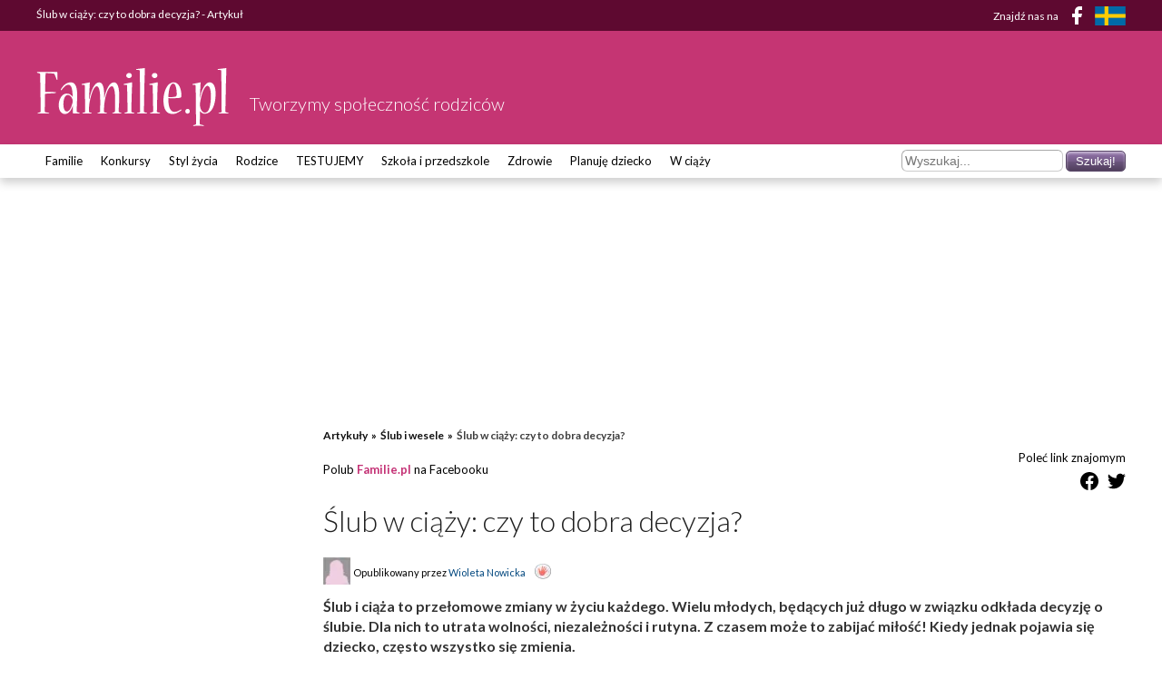

--- FILE ---
content_type: text/html; charset=utf-8
request_url: https://www.familie.pl/artykul/Slub-w-ciazy-czy-to-dobra-decyzja,6943,1.html
body_size: 22069
content:
<!DOCTYPE html><html lang="pl-PL"><head><meta charSet="utf-8"/><meta name="viewport" content="width=device-width"/><meta name="twitter:card" content="summary_large_image"/><meta name="twitter:site" content="@site"/><meta name="twitter:creator" content="@handle"/><meta property="fb:app_id" content="141818292568422"/><meta property="og:locale" content="pl_PL"/><meta property="og:site_name" content="Familie.pl"/><script type="application/ld+json">{"@context":"https://schema.org","@type":"Organization","name":"Familie.pl","url":"https://www.familie.pl","logo":"https://www.familie.pl/i/familie.pl.png","sameAs":["https://www.facebook.com/Familiepl"]}</script><script type="application/ld+json">{"@context":"https://schema.org","@type":"WebSite","url":"https://www.familie.pl","potentialAction":[{"@type":"SearchAction","target":"https://www.familie.pl/szukaj?s={search_term_string}","query-input":"required name=search_term_string"}]}</script><title>Ślub w ciąży: czy to dobra decyzja? - Artykuł - Familie.pl</title><meta name="robots" content="index,follow"/><meta name="description" content="Ślub i ciąża to przełomowe zmiany w życiu każdego. Wielu młodych, będących już długo w związku odkłada decyzję o ślubie. Dla nich to utrata wolności, niezależności i rutyna. Z czasem może to zabijać miłość! Kiedy jednak pojawia się dziecko, często wszystko się zmienia. "/><meta property="og:title" content="Ślub w ciąży: czy to dobra decyzja?"/><meta property="og:description" content="Ślub i ciąża to przełomowe zmiany w życiu każdego. Wielu młodych, będących już długo w związku odkłada decyzję o ślubie. Dla nich to utrata wolności, niezależności i rutyna. Z czasem może to zabijać miłość! Kiedy jednak pojawia się dziecko, często wszystko się zmienia. "/><meta property="og:url" content="https://www.familie.pl/artykul/Slub-w-ciazy-czy-to-dobra-decyzja,6943,1.html"/><meta property="og:type" content="article"/><meta property="article:published_time" content="2013-11-22T21:44:34.000Z"/><meta property="article:modified_time" content="2014-11-13T09:44:25.000Z"/><meta property="article:tag" content="ślub w ciąży"/><meta property="article:tag" content="Panna Młoda z brzuszkiem"/><meta property="article:tag" content="suknia ciążowa"/><meta property="og:image" content="https://www.familie.pl/article/image/panorama/filename/1bXcwx"/><meta property="og:image:alt" content="Ślub w ciąży: czy to dobra decyzja?"/><link rel="canonical" href="https://www.familie.pl/artykul/Slub-w-ciazy-czy-to-dobra-decyzja,6943,1.html"/><script type="application/ld+json">{"@context":"https://schema.org","@type":"BreadcrumbList","itemListElement":[{"@type":"ListItem","position":1,"item":{"@id":"https://www.familie.pl/article","name":"Artykuły"}},{"@type":"ListItem","position":2,"item":{"@id":"https://www.familie.pl/article/index/list/category/2/title/Slub-i-wesele","name":"Ślub i wesele"}},{"@type":"ListItem","position":3,"item":{"@id":"https://www.familie.pl/artykul/Slub-w-ciazy-czy-to-dobra-decyzja,6943,1.html","name":"Ślub w ciąży: czy to dobra decyzja?"}}]}</script><link rel="preload" as="image" imageSrcSet="/_next/image?url=https%3A%2F%2Fwww.familie.pl%2Farticle%2Fimage%2Ficon%2Ffilename%2F1bXcwx&amp;w=384&amp;q=75 1x, /_next/image?url=https%3A%2F%2Fwww.familie.pl%2Farticle%2Fimage%2Ficon%2Ffilename%2F1bXcwx&amp;w=640&amp;q=75 2x"/><script type="application/ld+json">{"@context":"https://schema.org","@type":"Article","datePublished":"2013-11-22T21:44:34.000Z","description":"Ślub i ciąża to przełomowe zmiany w życiu każdego. Wielu młodych, będących już długo w związku odkłada decyzję o ślubie. Dla nich to utrata wolności, niezależności i rutyna. Z czasem może to zabijać miłość! Kiedy jednak pojawia się dziecko, często wszystko się zmienia. ","mainEntityOfPage":{"@type":"WebPage","@id":"https://www.familie.pl/artykul/Slub-w-ciazy-czy-to-dobra-decyzja,6943,1.html"},"headline":"Ślub w ciąży: czy to dobra decyzja?","image":["https://www.familie.pl/article/image/panorama/filename/1bXcwx"],"dateModified":"2014-11-13T09:44:25.000Z","author":[{"@type":"Person","name":"Wioleta "}],"publisher":{"@type":"Organization","name":"Familie.pl","logo":{"@type":"ImageObject","url":"https://www.familie.pl/i/familie.pl.png"}}}</script><meta name="next-head-count" content="28"/><link rel="preconnect" href="https://fonts.googleapis.com"/><link rel="preconnect" href="https://fonts.gstatic.com"/><link href="https://www.familie.pl/rss/article" rel="alternate" type="application/rss+xml" title="Kanał RSS artykułów"/><link href="https://www.familie.pl/rss/forum" rel="alternate" type="application/rss+xml" title="Kanał RSS forum"/><link href="https://www.familie.pl/rss/wish" rel="alternate" type="application/rss+xml" title="Kanał RSS życzeń"/><style>
                            body {
                                margin: 0;
                                font-family: Lato, sans-serif;
                            }

                            .container {
                                width: 100%;
                                display: block;
                                box-sizing: border-box;
                                margin-left: auto;
                                margin-right: auto;
                                padding-left: 16px;
                                padding-right: 16px;
                            }

                            .grid-container {
                                width: 100%;
                                display: flex;
                                flex-wrap: wrap;
                                align-items: flex-start;
                                box-sizing: border-box;
                            }

                            .sidebar { 
                                display: none;
                            }
                            
                            .main {
                                flex: 1 1 100%;
                                max-width: 100%;
                            }

                            @media (min-width: 600px) {
                                .container {
                                    padding-left: 24px;
                                    padding-right: 24px;
                                }
                            }

                            @media (min-width: 960px) {
                                .sidebar {
                                    display: block;
                                    flex: 0 0 300px;
                                    width: 300px;
                                    margin-right: 1rem;
                                }

                                .main {
                                    flex: 1;
                                    max-width: calc(100% - 300px - 1rem);
                                }
                            }

                            @media (min-width: 1280px) {
                                .container {
                                    max-width: 1248px;
                                }
                            }

                            /* screening */
                            @media (min-width: 1280px) {
                                body.screening .container {
                                    max-width: 1048px;
                                }
                            }
                        </style><link rel="preconnect" href="https://fonts.gstatic.com" crossorigin /><link rel="preload" href="/_next/static/css/fc33c11ade1a070c.css" as="style"/><link rel="stylesheet" href="/_next/static/css/fc33c11ade1a070c.css" data-n-g=""/><link rel="preload" href="/_next/static/css/3d0b0c173dea28f0.css" as="style"/><link rel="stylesheet" href="/_next/static/css/3d0b0c173dea28f0.css" data-n-p=""/><noscript data-n-css=""></noscript><script defer="" nomodule="" src="/_next/static/chunks/polyfills-c67a75d1b6f99dc8.js"></script><script src="/_next/static/chunks/webpack-bd08e106fc0175a0.js" defer=""></script><script src="/_next/static/chunks/framework-4556c45dd113b893.js" defer=""></script><script src="/_next/static/chunks/main-c208dabe4cacf1bd.js" defer=""></script><script src="/_next/static/chunks/pages/_app-02398425e7d8469d.js" defer=""></script><script src="/_next/static/chunks/fe75db45-c5be00b1299b8663.js" defer=""></script><script src="/_next/static/chunks/837-de3b61f372e01f49.js" defer=""></script><script src="/_next/static/chunks/935-e5c14848fa928088.js" defer=""></script><script src="/_next/static/chunks/144-2a7ca67fef36b075.js" defer=""></script><script src="/_next/static/chunks/886-72fa10afb0da15d2.js" defer=""></script><script src="/_next/static/chunks/pages/artykul/%5B...data%5D-ccf59967f0c99349.js" defer=""></script><script src="/_next/static/BL-Eb0off-pN9QkUYbIdm/_buildManifest.js" defer=""></script><script src="/_next/static/BL-Eb0off-pN9QkUYbIdm/_ssgManifest.js" defer=""></script><style data-href="https://fonts.googleapis.com/css2?family=Lato:ital,wght@0,300;0,400;0,700;1,400;1,700&display=swap">@font-face{font-family:'Lato';font-style:italic;font-weight:400;font-display:swap;src:url(https://fonts.gstatic.com/s/lato/v24/S6u8w4BMUTPHjxswWA.woff) format('woff')}@font-face{font-family:'Lato';font-style:italic;font-weight:700;font-display:swap;src:url(https://fonts.gstatic.com/s/lato/v24/S6u_w4BMUTPHjxsI5wqPHw.woff) format('woff')}@font-face{font-family:'Lato';font-style:normal;font-weight:300;font-display:swap;src:url(https://fonts.gstatic.com/s/lato/v24/S6u9w4BMUTPHh7USeww.woff) format('woff')}@font-face{font-family:'Lato';font-style:normal;font-weight:400;font-display:swap;src:url(https://fonts.gstatic.com/s/lato/v24/S6uyw4BMUTPHvxo.woff) format('woff')}@font-face{font-family:'Lato';font-style:normal;font-weight:700;font-display:swap;src:url(https://fonts.gstatic.com/s/lato/v24/S6u9w4BMUTPHh6UVeww.woff) format('woff')}@font-face{font-family:'Lato';font-style:italic;font-weight:400;font-display:swap;src:url(https://fonts.gstatic.com/s/lato/v24/S6u8w4BMUTPHjxsAUi-qNiXg7eU0.woff2) format('woff2');unicode-range:U+0100-02BA,U+02BD-02C5,U+02C7-02CC,U+02CE-02D7,U+02DD-02FF,U+0304,U+0308,U+0329,U+1D00-1DBF,U+1E00-1E9F,U+1EF2-1EFF,U+2020,U+20A0-20AB,U+20AD-20C0,U+2113,U+2C60-2C7F,U+A720-A7FF}@font-face{font-family:'Lato';font-style:italic;font-weight:400;font-display:swap;src:url(https://fonts.gstatic.com/s/lato/v24/S6u8w4BMUTPHjxsAXC-qNiXg7Q.woff2) format('woff2');unicode-range:U+0000-00FF,U+0131,U+0152-0153,U+02BB-02BC,U+02C6,U+02DA,U+02DC,U+0304,U+0308,U+0329,U+2000-206F,U+20AC,U+2122,U+2191,U+2193,U+2212,U+2215,U+FEFF,U+FFFD}@font-face{font-family:'Lato';font-style:italic;font-weight:700;font-display:swap;src:url(https://fonts.gstatic.com/s/lato/v24/S6u_w4BMUTPHjxsI5wq_FQftx9897sxZ.woff2) format('woff2');unicode-range:U+0100-02BA,U+02BD-02C5,U+02C7-02CC,U+02CE-02D7,U+02DD-02FF,U+0304,U+0308,U+0329,U+1D00-1DBF,U+1E00-1E9F,U+1EF2-1EFF,U+2020,U+20A0-20AB,U+20AD-20C0,U+2113,U+2C60-2C7F,U+A720-A7FF}@font-face{font-family:'Lato';font-style:italic;font-weight:700;font-display:swap;src:url(https://fonts.gstatic.com/s/lato/v24/S6u_w4BMUTPHjxsI5wq_Gwftx9897g.woff2) format('woff2');unicode-range:U+0000-00FF,U+0131,U+0152-0153,U+02BB-02BC,U+02C6,U+02DA,U+02DC,U+0304,U+0308,U+0329,U+2000-206F,U+20AC,U+2122,U+2191,U+2193,U+2212,U+2215,U+FEFF,U+FFFD}@font-face{font-family:'Lato';font-style:normal;font-weight:300;font-display:swap;src:url(https://fonts.gstatic.com/s/lato/v24/S6u9w4BMUTPHh7USSwaPGQ3q5d0N7w.woff2) format('woff2');unicode-range:U+0100-02BA,U+02BD-02C5,U+02C7-02CC,U+02CE-02D7,U+02DD-02FF,U+0304,U+0308,U+0329,U+1D00-1DBF,U+1E00-1E9F,U+1EF2-1EFF,U+2020,U+20A0-20AB,U+20AD-20C0,U+2113,U+2C60-2C7F,U+A720-A7FF}@font-face{font-family:'Lato';font-style:normal;font-weight:300;font-display:swap;src:url(https://fonts.gstatic.com/s/lato/v24/S6u9w4BMUTPHh7USSwiPGQ3q5d0.woff2) format('woff2');unicode-range:U+0000-00FF,U+0131,U+0152-0153,U+02BB-02BC,U+02C6,U+02DA,U+02DC,U+0304,U+0308,U+0329,U+2000-206F,U+20AC,U+2122,U+2191,U+2193,U+2212,U+2215,U+FEFF,U+FFFD}@font-face{font-family:'Lato';font-style:normal;font-weight:400;font-display:swap;src:url(https://fonts.gstatic.com/s/lato/v24/S6uyw4BMUTPHjxAwXiWtFCfQ7A.woff2) format('woff2');unicode-range:U+0100-02BA,U+02BD-02C5,U+02C7-02CC,U+02CE-02D7,U+02DD-02FF,U+0304,U+0308,U+0329,U+1D00-1DBF,U+1E00-1E9F,U+1EF2-1EFF,U+2020,U+20A0-20AB,U+20AD-20C0,U+2113,U+2C60-2C7F,U+A720-A7FF}@font-face{font-family:'Lato';font-style:normal;font-weight:400;font-display:swap;src:url(https://fonts.gstatic.com/s/lato/v24/S6uyw4BMUTPHjx4wXiWtFCc.woff2) format('woff2');unicode-range:U+0000-00FF,U+0131,U+0152-0153,U+02BB-02BC,U+02C6,U+02DA,U+02DC,U+0304,U+0308,U+0329,U+2000-206F,U+20AC,U+2122,U+2191,U+2193,U+2212,U+2215,U+FEFF,U+FFFD}@font-face{font-family:'Lato';font-style:normal;font-weight:700;font-display:swap;src:url(https://fonts.gstatic.com/s/lato/v24/S6u9w4BMUTPHh6UVSwaPGQ3q5d0N7w.woff2) format('woff2');unicode-range:U+0100-02BA,U+02BD-02C5,U+02C7-02CC,U+02CE-02D7,U+02DD-02FF,U+0304,U+0308,U+0329,U+1D00-1DBF,U+1E00-1E9F,U+1EF2-1EFF,U+2020,U+20A0-20AB,U+20AD-20C0,U+2113,U+2C60-2C7F,U+A720-A7FF}@font-face{font-family:'Lato';font-style:normal;font-weight:700;font-display:swap;src:url(https://fonts.gstatic.com/s/lato/v24/S6u9w4BMUTPHh6UVSwiPGQ3q5d0.woff2) format('woff2');unicode-range:U+0000-00FF,U+0131,U+0152-0153,U+02BB-02BC,U+02C6,U+02DA,U+02DC,U+0304,U+0308,U+0329,U+2000-206F,U+20AC,U+2122,U+2191,U+2193,U+2212,U+2215,U+FEFF,U+FFFD}</style></head><body><div id="__next"><div style="margin-bottom:30px"><div class="TopHeader_container__wGm__"><div class="container"><div class="TopHeader_wrapper__abhxk"><div class="TopHeader_title_text__IOxdW">Ślub w ciąży: czy to dobra decyzja? - Artykuł</div><div class="TopHeader_social__rTLvn"><div class="TopHeader_social__text__UW8Mr">Znajdź nas na</div><div><a href="https://www.facebook.com/Familiepl" target="_blank" rel="noopener noreferrer" aria-label="Facebook"><svg xmlns="http://www.w3.org/2000/svg" width="22" height="22" stroke="#000" stroke-width="0" stroke-linecap="square" stroke-linejoin="arcs" fill="#fff" class="TopHeader_facebook_icon__SnggG"><path d="M18 2h-3a5 5 0 0 0-5 5v3H7v4h3v8h4v-8h3l1-4h-4V7a1 1 0 0 1 1-1h3z" stroke="none"></path></svg></a></div><div><a href="https://www.familjeliv.se/" target="_blank" rel="noopener noreferrer" aria-label="FamiljeLiv" class="TopHeader_sweden_flag__IsnUK"><svg xmlns="http://www.w3.org/2000/svg" width="34" height="21" viewBox="0 0 16 10"><rect width="16" height="10" fill="#006aa7"></rect><rect width="2" height="10" x="5" fill="#fecc00"></rect><rect width="16" height="2" y="4" fill="#fecc00"></rect></svg></a></div></div></div></div></div><div class="MainHeader_container__WfbgW"><div class="container"><div class="MainHeader_wrapper__ZxPuo"><div class="MainHeader_brand__wrapper__khWNw"><a href="https://www.familie.pl" aria-label="Logo Familie.pl"><svg id="logo_white_svg__Warstwa_1" xmlns="http://www.w3.org/2000/svg" x="0" y="0" viewBox="0 0 215 65" style="enable-background:new 0 0 215 65" xml:space="preserve" fill="#fff" class="MainHeader_logo___fk9S" alt="Logo Familie.pl"><style>.logo_white_svg__st0{fill:#fff}</style><path class="logo_white_svg__st0" d="M23.35 13.66c0 .22-.44.44-.67.44-.07 0-.15 0-.15-.07-.74-2.07-1.48-4.07-2.29-5.99-.15-.59-.59-.89-1.41-.96-2.15-.3-7.25-.52-8.14-.52-.37 0-.52.15-.52.52-.07 3.48-.52 18.65-.52 20.06 4.81.07 10.14.3 11.77.3.07 0 .15.07.15.15 0 .37-.22.96-.52.96-2.15.22-6.96.37-10.66.67-.59.07-.81.3-.81.81 0 2.81-.3 17.09-.22 18.58.07.81.3.89.81 1.04l3.63.67c.22.07.37.37.37.67 0 .07 0 .15-.15.15-1.63-.07-4.22-.15-6.81-.15-2.22 0-4.22.07-5.62.15-.15 0-.15-.07-.15-.15 0-.22.15-.59.37-.67l2.29-.67c.44-.15.59-.22.67-1.04 0-2.44-.15-18.06-.22-20.87 0-2.81-.3-17.91-.37-19.76-.07-.68-.15-1.05-.81-1.2l-2.15-.52c-.3-.07-.37-.44-.37-.81 0-.07 0-.15.22-.15h2.96c.89.07 1.85.07 2.74.07 9.84 0 14.88-.22 15.84-.22.37 0 .52.07.52.52l.22 7.99zM40.15 32.61c-.07-1.7-.3-3.92-.37-5.03-.52-5.48-1.78-8.21-4.66-8.21-2.22 0-4.88 2.37-7.33 5.92-.07.07-.15.15-.22.15-.22 0-.81-.59-.59-.96 3.48-5.7 7.1-7.77 11.25-7.77 5.33 0 6.81 6.51 6.81 13.62 0 1.33-.15 6.88-.22 9.03-.15 2.59-.37 7.92-.37 9.33 0 .52.15.67.74.81l2.29.81c.3.07.37.37.37.59 0 .15-.07.15-.22.15-.89-.07-2.29-.07-3.7-.07-1.33 0-2.44 0-3.18.07-.22 0-.37-.15-.37-.44 0-1.18-.07-4.29-.07-5.99 0-.59.07-1.63.07-2.37h-.15c-.3.74-.52 1.55-.81 2.22-1.26 3.11-3.77 7.1-7.99 7.1-3.7 0-6.73-3.48-6.73-9.69 0-5.92 3.03-12.8 8.95-12.8 2.52 0 4.22 1.11 5.4 2.44.3.3.59.74.89 1.18l.21-.09zm-6.52 16.2c2.74 0 4.88-3.7 6.29-9.84.07-.52.22-1.18.22-1.63 0-.37-.15-1.04-.3-1.63-.37-1.41-2-5.11-5.18-5.11-3.11 0-4.81 4.51-4.81 10.14 0 5.25 1.48 8.07 3.7 8.07h.08zM93.5 50.37c.22.07.3.37.3.59 0 .07 0 .15-.15.15-1.41-.07-2.81-.15-4.81-.15-2.22 0-3.63.07-4.96.15-.15 0-.15-.07-.15-.15 0-.15.07-.52.3-.59l1.92-.74c.37-.15.52-.3.67-1.11.15-1.48.22-9.03.22-11.92 0-9.18-.96-15.61-3.7-15.61-3.85 0-7.1 10.06-8.14 18.8-.37 3.18-.52 7.84-.52 8.81 0 .74.15.89.74 1.11l2.29.67c.22.07.37.3.37.59 0 .15-.07.15-.15.15-1.55-.07-3.03-.15-5.11-.15-2.44 0-4 .07-5.11.15-.15 0-.15-.07-.15-.15 0-.22.07-.52.3-.59l1.92-.67c.59-.15.67-.3.74-1.11.07-1.33.07-9.1.07-11.99 0-9.1-.89-15.61-3.85-15.61-3.77 0-7.1 11.99-8.14 19.46-.3 2.44-.52 6.88-.52 8.36 0 .52.3.74.67.89l2.29.67c.22.07.3.37.3.59 0 .07 0 .15-.15.15-1.85-.07-3.18-.15-5.18-.15-2.15 0-3.48.07-4.81.15-.15 0-.15-.07-.15-.22 0-.22.07-.52.3-.59l2.15-.59c.37-.15.52-.37.52-.81 0-2.07-.15-11.17-.22-15.76 0-3.7-.15-10.66-.22-12.73-.07-.52-.15-.96-.59-.96h-2.44c-.3 0-.44-.37-.44-.74 0-.15 0-.22.22-.22l8.21-1.7c.44-.07.59.07.59.44 0 .52-.59 11.4-.81 15.61-.07.67-.07 1.41-.07 2.15l.3.07c.15-.67.37-1.55.52-2.15 1.26-5.11 4.51-16.21 10.36-16.21 4.14 0 5.55 6.07 5.55 14.5v2.22h.3c.15-.81.37-1.7.44-2.15 1.18-4.81 4.37-14.58 9.99-14.58 4.29 0 5.85 6.07 5.85 15.47 0 5.4-.67 15.17-.67 16.13 0 1.04.15 1.18.67 1.33l2.14.74zM104.97 16.7c.44-.07.59.22.59.59 0 .59-.52 13.02-.59 17.69-.07 2.81-.3 11.92-.3 13.91 0 .52.22.67.74.81l2.37.59c.15.07.3.44.3.67 0 .15-.07.15-.15.15-1.33-.07-3.33-.15-5.48-.15-2.22 0-4.22.07-5.25.15-.15 0-.15-.07-.15-.15 0-.3.07-.59.37-.67l2.44-.74c.44-.15.67-.3.67-.67 0-.59-.15-9.77-.22-14.58-.07-4.22-.3-11.62-.37-13.91 0-.44 0-.81-.52-.81l-2.74-.07c-.22 0-.52-.44-.52-.74 0-.15.07-.22.15-.22l8.66-1.85zM102.3 6.41c1.78 0 2.89 1.18 2.89 2.74 0 1.63-1.41 2.89-2.96 2.89s-3.18-1.11-3.18-2.74c0-1.55 1.26-2.89 3.18-2.89h.07zM119.1 1.01c.44-.07.52.15.52.59 0 .67-.59 16.65-.67 24.42-.07 4.74-.44 22.13-.44 22.87 0 .37.15.59.67.74l2.52.74c.15.07.3.3.3.59 0 .07 0 .15-.15.15-2-.07-3.26-.15-5.4-.15-2.44 0-3.77.07-5.25.15-.07 0-.15-.07-.15-.15 0-.22.07-.52.3-.59l2.44-.67c.37-.15.59-.37.59-.81 0-.96-.15-18.72-.15-22.94 0-4.59-.22-18.28-.3-21.76 0-.52-.22-1.04-.67-1.04L110.44 3c-.3 0-.44-.3-.44-.67 0-.15 0-.22.22-.22l8.88-1.1zM133.16 16.7c.44-.07.59.22.59.59 0 .59-.52 13.02-.59 17.69-.07 2.81-.3 11.92-.3 13.91 0 .52.22.67.74.81l2.37.59c.15.07.3.44.3.67 0 .15-.07.15-.15.15-1.33-.07-3.33-.15-5.48-.15-2.22 0-4.22.07-5.25.15-.15 0-.15-.07-.15-.15 0-.3.07-.59.37-.67l2.44-.74c.44-.15.67-.3.67-.67 0-.59-.15-9.77-.22-14.58-.07-4.22-.3-11.62-.37-13.91 0-.44 0-.81-.52-.81l-2.74-.07c-.22 0-.52-.44-.52-.74 0-.15.07-.22.15-.22l8.66-1.85zM130.5 6.41c1.78 0 2.89 1.18 2.89 2.74 0 1.63-1.41 2.89-2.96 2.89s-3.18-1.11-3.18-2.74c0-1.55 1.26-2.89 3.18-2.89h.07zM159.87 31.64c0 1.26-.59 1.85-1.41 2-1.85.59-9.62.67-13.03.44 0 1.48.07 3.63.15 4.74.44 5.99 2.59 10.43 6.51 10.43 1.41 0 2.59-.3 3.33-.59 1.18-.44 2.52-1.18 4-2.15.15-.07.44.44.44.74 0 .15-.07.3-.22.37-1.26.96-4 2.59-5.77 3.26-.81.37-2.15.67-3.92.67-6.51 0-9.92-5.03-9.92-15.1 0-8.07 3.55-19.76 11.47-19.76 5.62 0 8.36 7.4 8.36 14.88v.07zm-9.1-13.61c-2.89 0-5.03 5.77-5.33 14.88 3.03.3 6.81-.15 7.92-.52.74-.3 1.33-.74 1.33-2.44 0-3.48-.59-11.91-3.85-11.91h-.07zM166.75 45.93c1.26 0 2.37 1.11 2.37 2.74 0 1.26-1.04 2.52-2.52 2.52-1.55 0-2.52-1.18-2.52-2.44 0-1.48.89-2.81 2.59-2.81h.08zM180.3 48.59c0 .74-.07 2.59-.07 3.26-.07 2.52-.15 9.33-.15 10.58 0 .52.22.67.74.74l3.4.81c.22.07.37.37.37.59 0 .07 0 .15-.15.15-2.15-.15-4.22-.15-6.37-.15-2 0-3.55.07-5.11.15-.15 0-.15-.07-.15-.15 0-.3.07-.59.37-.67l2.15-.59c.37-.15.59-.37.59-.81 0-.96-.07-20.2-.15-26.05-.07-5.77-.22-13.47-.37-15.99 0-.52 0-.81-.44-.89l-2.37-.07c-.37 0-.59-.37-.59-.74 0-.15 0-.15.22-.22l8.29-1.78c.37-.07.44.07.44.44 0 .3-.44 9.32-.59 12.65-.07 1.92-.15 3.03-.15 3.85l.22.07c.22-1.11.37-2 .52-2.74 1.55-6.51 5.11-14.36 9.92-14.36 4.96 0 6.66 6.14 6.66 12.36 0 13.02-4.37 22.28-11.84 22.28-1.7 0-2.96-.59-4.22-1.63-.22-.3-.67-.67-1.04-1.18l-.13.09zm5.62 1.56c4.07 0 6.36-7.1 6.36-18.87 0-5.4-1.04-10.8-3.92-10.8-3.48 0-6.88 10.58-8.07 19.39-.07.44-.07.89-.07 1.33s0 .96.07 1.26c.67 5.11 2.89 7.7 5.55 7.7h.08zM208.86 1.01c.44-.07.52.15.52.59 0 .67-.59 16.65-.67 24.42-.07 4.74-.44 22.13-.44 22.87 0 .37.15.59.67.74l2.52.74c.15.07.3.3.3.59 0 .07 0 .15-.15.15-2-.07-3.26-.15-5.4-.15-2.44 0-3.77.07-5.25.15-.07 0-.15-.07-.15-.15 0-.22.07-.52.3-.59l2.44-.67c.37-.15.59-.37.59-.81 0-.96-.15-18.72-.15-22.94 0-4.59-.22-18.28-.3-21.76 0-.52-.22-1.04-.67-1.04L200.2 3c-.3 0-.44-.3-.44-.67 0-.15 0-.22.22-.22l8.88-1.1z"></path></svg></a><p class="MainHeader_subheading__aGPn0">Tworzymy społeczność rodziców</p></div><div class="MainHeader_account__wrapper__bIux6"></div></div></div></div><div class="BottomHeader_wrapper__utA0w"><div class="container BottomHeader_container__3SnAw"><div class="BottomHeader_mobilebar__AyM19"><a href="#">Menu</a></div><nav class="BottomHeader_nav__Lzc0Q"><div class="container"><ul class="BottomHeader_top_level_nav__YMYnW"><li class="BottomHeader_top_level_nav__item__bu9Ce"><a href="https://www.familie.pl/">Familie</a><ul class="BottomHeader_second_level_nav__gstFt"><li class="BottomHeader_second_level_nav__item__uk0s9"><a href="/zyczenia">Życzenia</a></li><li class="BottomHeader_second_level_nav__item__uk0s9"><a href="/article">Artykuły</a></li><li class="BottomHeader_second_level_nav__item__uk0s9"><a href="/gallery">Galerie</a></li><li class="BottomHeader_second_level_nav__item__uk0s9"><a href="https://www.familie.pl/forum">Forum</a></li><li class="BottomHeader_second_level_nav__item__uk0s9"><a href="/quizy">Quizy</a></li></ul></li><li class="BottomHeader_top_level_nav__item__bu9Ce"><a href="https://familie.pl/konkursy">Konkursy</a></li><li class="BottomHeader_top_level_nav__item__bu9Ce"><a href="https://stylzycia.familie.pl/">Styl życia</a><ul class="BottomHeader_second_level_nav__gstFt"><li class="BottomHeader_second_level_nav__item__uk0s9"><a href="https://stylzycia.familie.pl/article/index/index/category/46/title/Praca-i-pieniadze">Praca i pieniądze</a></li><li class="BottomHeader_second_level_nav__item__uk0s9"><a href="https://stylzycia.familie.pl/article/index/index/category/45/title/Dom-i-ogrod">Dom i ogród</a></li><li class="BottomHeader_second_level_nav__item__uk0s9"><a href="https://www.familie.pl/przepisy-kulinarne">Przepisy</a></li><li class="BottomHeader_second_level_nav__item__uk0s9"><a href="https://stylzycia.familie.pl/article/index/index/category/43/title/Uroda">Uroda</a></li><li class="BottomHeader_second_level_nav__item__uk0s9"><a href="https://stylzycia.familie.pl/article/index/index/category/49/title/Wypoczynek">Wypoczynek</a></li><li class="BottomHeader_second_level_nav__item__uk0s9"><a href="https://slub.familie.pl/">Ślub i wesele</a></li><li class="BottomHeader_second_level_nav__item__uk0s9"><a href="https://stylzycia.familie.pl/article/index/index/category/44/title/Moda">Moda</a></li></ul></li><li class="BottomHeader_top_level_nav__item__bu9Ce"><a href="https://rodzice.familie.pl/">Rodzice</a><ul class="BottomHeader_second_level_nav__gstFt"><li class="BottomHeader_second_level_nav__item__uk0s9"><a href="https://www.familie.pl/szkoly-przedszkola">Baza szkół i przedszkoli</a></li><li class="BottomHeader_second_level_nav__item__uk0s9"><a href="https://rodzice.familie.pl/article/index/index/category/10/title/Dzieci-0-1">Dzieci 0 - 1</a></li><li class="BottomHeader_second_level_nav__item__uk0s9"><a href="https://dziadkowie.familie.pl/">Dziadkowie</a></li><li class="BottomHeader_second_level_nav__item__uk0s9"><a href="https://rodzina.familie.pl/kalendarz-rozwoju-dziecka-pierwszy-rok-bez-tajemnic/">Rozwój dziecka: Pierwszy ROK bez tajemnic</a></li><li class="BottomHeader_second_level_nav__item__uk0s9"><a href="https://rodzina.familie.pl/karmienie-piersia-pozycje-dieta-wyzwania-wspieramy-mamy/">Karmienie piersią</a></li><li class="BottomHeader_second_level_nav__item__uk0s9"><a href="https://rodzice.familie.pl/article/index/index/category/11/title/Dzieci-1-3">Dzieci 1 - 3</a></li><li class="BottomHeader_second_level_nav__item__uk0s9"><a href="https://rodzice.familie.pl/article/index/index/category/12/title/Dzieci-3-5">Dzieci 3 - 5</a></li><li class="BottomHeader_second_level_nav__item__uk0s9"><a href="https://rodzice.familie.pl/article/index/index/category/14/title/Nastolatki">Nastolatki</a></li><li class="BottomHeader_second_level_nav__item__uk0s9"><a href="https://rodzice.familie.pl/article/index/index/category/13/title/Dzieci-6-12">Dzieci 6 - 12</a></li><li class="BottomHeader_second_level_nav__item__uk0s9"><a href="https://rodzina.familie.pl/dziecko-2025-becikowe-swiadczenia-urlopy-zajecia-i-wychowanie/">Dziecko 2025: becikowe, świadczenia, urlopy</a></li></ul></li><li class="BottomHeader_top_level_nav__item__bu9Ce"><a href="https://www.familie.pl/testujemy">TESTUJEMY</a></li><li class="BottomHeader_top_level_nav__item__bu9Ce"><a href="http://doszkoly.familie.pl/">Szkoła i przedszkole</a></li><li class="BottomHeader_top_level_nav__item__bu9Ce"><a href="https://zdrowie.familie.pl/">Zdrowie</a><ul class="BottomHeader_second_level_nav__gstFt"><li class="BottomHeader_second_level_nav__item__uk0s9"><a href="https://zdrowie.familie.pl/article/index/list/category/31/title/Diety-Swiata">Diety</a></li><li class="BottomHeader_second_level_nav__item__uk0s9"><a href="https://www.familie.pl/bmi">Kalkulator BMI</a></li></ul></li><li class="BottomHeader_top_level_nav__item__bu9Ce"><a href="https://planujedziecko.familie.pl/">Planuję dziecko</a><ul class="BottomHeader_second_level_nav__gstFt"><li class="BottomHeader_second_level_nav__item__uk0s9"><a href="https://planujedziecko.familie.pl/article/index/index/category/40/title/In-vitro">Płodność i antykoncepcja</a></li><li class="BottomHeader_second_level_nav__item__uk0s9"><a href="https://planujedziecko.familie.pl/#">Przygotowania do ciąży</a></li><li class="BottomHeader_second_level_nav__item__uk0s9"><a href="https://planujedziecko.familie.pl/article/index/index/category/23/title/Adopcja">Adopcja</a></li><li class="BottomHeader_second_level_nav__item__uk0s9"><a href="https://www.familie.pl/imiona">Księga imion</a></li><li class="BottomHeader_second_level_nav__item__uk0s9"><a href="https://planujedziecko.familie.pl/article/index/index/category/40/title/In-vitro">In vitro</a></li><li class="BottomHeader_second_level_nav__item__uk0s9"><a href="https://www.familie.pl/tool/zodiac">Zaplanuj znak zodiaku</a></li></ul></li><li class="BottomHeader_top_level_nav__item__bu9Ce"><a href="https://wciazy.familie.pl/">W ciąży</a><ul class="BottomHeader_second_level_nav__gstFt"><li class="BottomHeader_second_level_nav__item__uk0s9"><a href="https://www.familie.pl/tool/pregnantcalc/pregnant-calendar">Kalendarz Rozwoju Ciąży</a></li><li class="BottomHeader_second_level_nav__item__uk0s9"><a href="https://www.familie.pl/kalkulator-urlopu-macierzynskiego">Kalkulator urlopu macierzyńskiego</a></li><li class="BottomHeader_second_level_nav__item__uk0s9"><a href="https://www.familie.pl/tool/pregnantcalc/weight">Ile przytyjesz w ciąży?</a></li><li class="BottomHeader_second_level_nav__item__uk0s9"><a href="http://rodzina.familie.pl/">Wyprawka dla dziecka i mamy</a></li><li class="BottomHeader_second_level_nav__item__uk0s9"><a href="https://www.familie.pl/chlopiec-czy-dziewczynka">Chłopiec czy dziewczynka?</a></li><li class="BottomHeader_second_level_nav__item__uk0s9"><a href="https://www.familie.pl/imiona">Imię dla dziecka</a></li><li class="BottomHeader_second_level_nav__item__uk0s9"><a href="https://www.familie.pl/kalkulator-ciazowy">Kalkulator ciążowy</a></li><li class="BottomHeader_second_level_nav__item__uk0s9"><a href="https://wciazy.familie.pl/article/index/index/category/24/title/Trymestr-I">Trymestr I</a></li><li class="BottomHeader_second_level_nav__item__uk0s9"><a href="https://wciazy.familie.pl/article/index/index/category/25/title/Trymestr-II">Trymestr II</a></li><li class="BottomHeader_second_level_nav__item__uk0s9"><a href="https://wciazy.familie.pl/article/index/index/category/27/title/Porod">PORÓD</a></li><li class="BottomHeader_second_level_nav__item__uk0s9"><a href="https://wciazy.familie.pl/article/index/index/category/26/title/Trymestr-III">Trymestr III</a></li></ul></li></ul></div></nav><div class="BottomHeader_search__3f1bQ"><form action="https://www.familie.pl/szukaj"><input type="text" name="s" placeholder="Wyszukaj..."/><input type="submit" value="Szukaj!"/></form></div></div></div></div><div class="w2g-slot1-sg--anchor" id="Menu"></div><div class="AdPlaceholder_base__YMWWO slot1-art-placeholder"></div><style>
                    .slot1-art-placeholder {
                        min-height: 294px;
                    }

                    #w2g-slot1-art {
                        min-height: 294px;
                    }

                    @media (min-width: 992px) {
                        .slot1-art-placeholder {
                            min-height: 244px;
                        }

                        #w2g-slot1-art {
                            min-height: 244px;
                        }
                    }

                    #w2g-slot1-art.w2g {
                        display: block !important;
                    }

                    #w2g-slot1-art + .slot1-art-placeholder {
                        display: none !important;
                    }
                </style><div class="container" style="background-color:#fff"><div class="grid-container"><aside class="sidebar"><div id="left"><div class="AdPlaceholder_base__YMWWO slot6-art-placeholder"></div><style>
                    .slot6-art-placeholder {
                        min-height: 294px;
                    }

                    #w2g-slot6-art {
                        min-height: 294px;
                    }

                    @media (min-width: 992px) {
                        .slot6-art-placeholder {
                            min-height: 294px;
                        }

                        #w2g-slot6-art {
                            min-height: 294px;
                        }
                    }

                    #w2g-slot6-art.w2g {
                        display: block !important;
                    }

                    #w2g-slot6-art + .slot6-art-placeholder {
                        display: none !important;
                    }
                </style><div class="ArticleSidebar_header__Xfn5z"><img alt="Nagłówek Artykuły" srcSet="/_next/image?url=%2Fimages%2Flegacy%2Fchannels%2Fwww%2FarticleHeader.png&amp;w=384&amp;q=75 1x, /_next/image?url=%2Fimages%2Flegacy%2Fchannels%2Fwww%2FarticleHeader.png&amp;w=640&amp;q=75 2x" src="/_next/image?url=%2Fimages%2Flegacy%2Fchannels%2Fwww%2FarticleHeader.png&amp;w=640&amp;q=75" width="300" height="52" decoding="async" data-nimg="future" loading="lazy" style="color:transparent"/></div><div class="ArticleSidebar_search__APWSh"><div class="ArticleSidebar_search__header__rGNzq"><svg xmlns="http://www.w3.org/2000/svg" width="16" height="16" viewBox="0 0 24 24" fill="none" stroke="#826697" stroke-width="3" stroke-linecap="square" stroke-linejoin="arcs"><circle cx="11" cy="11" r="8"></circle><path d="m21 21-4.35-4.35"></path></svg><span>Szukaj artykułów</span></div><form action="https://www.familie.pl/szukaj"><label for="sidebar-search">Szukane słowo</label><input type="text" name="s" id="sidebar-search" placeholder="Wyszukaj..."/><input type="hidden" name="t" id="t" value="A"/><input type="submit" value="Szukaj!"/></form></div><div class="ArticleSidebar_options__XXOSA"><ul><li><a href="https://www.familie.pl/article">Artykuły</a></li></ul></div><div class="ArticleSidebar_section___97Zd"><h3>Czytaj również</h3><ul><li><a href="https://www.familie.pl/artykul/Podziekowanie-dla-rodzicow-piosenki-TOP-8,8976,1.html">Podziękowanie dla rodziców piosenki - TOP 8</a></li><li><a href="https://www.familie.pl/artykul/Piekne-zyczenia-slubne-wyjatkowe-i-oryginalne,9016,1.html">Piękne życzenia ślubne – wyjątkowe i oryginalne</a></li><li><a href="https://www.familie.pl/artykul/7-piosenek-nasiaknietych-miloscia-idealnych-na-pierwszy-taniec,7009,1.html">7 piosenek nasiąkniętych miłością, idealnych na pierwszy taniec !</a></li><li><a href="https://www.familie.pl/artykul/Najciekawsze-pozycje-seksualne,6641,1.html">Najciekawsze pozycje seksualne!</a></li><li><a href="https://www.familie.pl/artykul/Gry-i-zabawy-weselne,8740,1.html">Gry i zabawy weselne</a></li></ul></div><div class="ArticleSidebar_section___97Zd"><ul class="SidebarCategories_categories__nPpWa"><li class=""><a href="https://www.familie.pl/article/index/list/category/16/title/Nasze-historie" title="Nasze historie">Nasze historie</a><ul class="SidebarCategories_hidden__9hTg8"><li class=""><a href="https://www.familie.pl/article/index/list/category/17/title/Historie-rodzinne" title="Historie rodzinne">Historie rodzinne</a></li><li class=""><a href="https://www.familie.pl/article/index/list/category/18/title/Wspominamy-nasz-slub" title="Wspominamy nasz ślub">Wspominamy nasz ślub</a></li><li class=""><a href="https://www.familie.pl/article/index/list/category/28/title/Nasza-droga-do-rodzicielstwa" title="Nasza droga do rodzicielstwa">Nasza droga do rodzicielstwa</a></li><li class=""><a href="https://www.familie.pl/article/index/list/category/19/title/Moj-porod" title="Mój poród">Mój poród</a></li><li class=""><a href="https://www.familie.pl/article/index/list/category/20/title/Przedszkolne-poczatki" title="(Przed)szkolne początki">(Przed)szkolne początki</a></li><li class=""><a href="https://www.familie.pl/article/index/list/category/41/title/Nasza-walka-z-choroba" title="Nasza walka z chorobą">Nasza walka z chorobą</a></li><li class=""><a href="https://www.familie.pl/article/index/list/category/38/title/Nasze-poczatki-rodzicielstwa" title="Nasze początki rodzicielstwa">Nasze początki rodzicielstwa</a></li></ul></li><li class=""><a href="https://www.familie.pl/article/index/list/category/1/title/Ogolne" title="Ogólne">Ogólne</a></li><li class="SidebarCategories_active__8skeq"><a href="https://www.familie.pl/article/index/list/category/2/title/Slub-i-wesele" title="Ślub i wesele">Ślub i wesele</a></li><li class=""><a href="https://www.familie.pl/article/index/list/category/4/title/Planuje-dziecko" title="Planuje dziecko">Planuje dziecko</a><ul class="SidebarCategories_hidden__9hTg8"><li class=""><a href="https://www.familie.pl/article/index/list/category/22/title/Plodnosc-i-antykoncepcja" title="Płodność i antykoncepcja">Płodność i antykoncepcja</a></li><li class=""><a href="https://www.familie.pl/article/index/list/category/21/title/Przygotowania-do-ciazy" title="Przygotowania do ciąży">Przygotowania do ciąży</a></li><li class=""><a href="https://www.familie.pl/article/index/list/category/40/title/In-vitro" title="In vitro">In vitro</a></li><li class=""><a href="https://www.familie.pl/article/index/list/category/23/title/Adopcja" title="Adopcja">Adopcja</a></li></ul></li><li class=""><a href="https://www.familie.pl/article/index/list/category/3/title/W-ciazy" title="W ciąży">W ciąży</a><ul class="SidebarCategories_hidden__9hTg8"><li class=""><a href="https://www.familie.pl/article/index/list/category/24/title/Trymestr-I" title="Trymestr I">Trymestr I</a></li><li class=""><a href="https://www.familie.pl/article/index/list/category/25/title/Trymestr-II" title="Trymestr II">Trymestr II</a></li><li class=""><a href="https://www.familie.pl/article/index/list/category/26/title/Trymestr-III" title="Trymestr III">Trymestr III</a></li><li class=""><a href="https://www.familie.pl/article/index/list/category/27/title/Porod" title="Poród">Poród</a></li></ul></li><li class=""><a href="https://www.familie.pl/article/index/list/category/5/title/Rodzice" title="Rodzice">Rodzice</a><ul class="SidebarCategories_hidden__9hTg8"><li class=""><a href="https://www.familie.pl/article/index/list/category/10/title/Dzieci-01" title="Dzieci 0-1     ">Dzieci 0-1     </a></li><li class=""><a href="https://www.familie.pl/article/index/list/category/11/title/Dzieci-13" title="Dzieci 1-3">Dzieci 1-3</a></li><li class=""><a href="https://www.familie.pl/article/index/list/category/12/title/Dzieci-35" title="Dzieci 3-5">Dzieci 3-5</a></li><li class=""><a href="https://www.familie.pl/article/index/list/category/13/title/Dzieci-612" title="Dzieci 6-12">Dzieci 6-12</a></li><li class=""><a href="https://www.familie.pl/article/index/list/category/14/title/Nastolatki" title="Nastolatki">Nastolatki</a></li></ul></li><li class=""><a href="https://www.familie.pl/article/index/list/category/6/title/Dziadkowie" title="Dziadkowie">Dziadkowie</a></li><li class=""><a href="https://www.familie.pl/article/index/list/category/29/title/Zywienie" title="Żywienie">Żywienie</a><ul class="SidebarCategories_hidden__9hTg8"><li class=""><a href="https://www.familie.pl/article/index/list/category/33/title/Matka-karmiaca" title="Matka karmiąca">Matka karmiąca</a></li><li class=""><a href="https://www.familie.pl/article/index/list/category/30/title/Zywienie-dzieci" title="Żywienie dzieci">Żywienie dzieci</a></li><li class=""><a href="https://www.familie.pl/article/index/list/category/32/title/Kobieta-w-ciazy" title="Kobieta w ciąży">Kobieta w ciąży</a></li><li class=""><a href="https://www.familie.pl/article/index/list/category/37/title/Porady-kulinarne" title="Porady kulinarne">Porady kulinarne</a></li><li class=""><a href="https://www.familie.pl/article/index/list/category/36/title/Porady-zywieniowe" title="Porady żywieniowe">Porady żywieniowe</a></li><li class=""><a href="https://www.familie.pl/article/index/list/category/31/title/Diety-Swiata" title="Diety Świata">Diety Świata</a></li></ul></li><li class=""><a href="https://www.familie.pl/article/index/list/category/39/title/Styl-zycia" title="Styl życia">Styl życia</a><ul class="SidebarCategories_hidden__9hTg8"><li class=""><a href="https://www.familie.pl/article/index/list/category/43/title/Uroda" title="Uroda">Uroda</a></li><li class=""><a href="https://www.familie.pl/article/index/list/category/44/title/Moda" title="Moda ">Moda </a></li><li class=""><a href="https://www.familie.pl/article/index/list/category/48/title/Eko" title="Eko  ">Eko  </a></li><li class=""><a href="https://www.familie.pl/article/index/list/category/45/title/Dom-i-ogrod" title="Dom i ogród">Dom i ogród</a></li><li class=""><a href="https://www.familie.pl/article/index/list/category/46/title/Praca-i-pieniadze" title="Praca i pieniądze">Praca i pieniądze</a></li><li class=""><a href="https://www.familie.pl/article/index/list/category/49/title/Wypoczynek" title="Wypoczynek">Wypoczynek</a></li></ul></li><li class=""><a href="https://www.familie.pl/article/index/list/category/9/title/Zdrowie" title="Zdrowie">Zdrowie</a></li><li class=""><a href="https://www.familie.pl/article/index/list/category/7/title/Konkursy" title="Konkursy">Konkursy</a></li><li class=""><a href="https://www.familie.pl/article/index/list/category/15/title/Do-szkoly" title="Do szkoły!">Do szkoły!</a></li><li class=""><a href="https://www.familie.pl/article/index/list/category/52/title/Czas-wolny" title="Czas wolny">Czas wolny</a></li><li class=""><a href="https://www.familie.pl/article/index/list/category/51/title/Podziel-sie-historia-wygraj-czytnik-ebookow-PRACE-KONKURSOWE" title="Podziel się historią, wygraj czytnik e-book’ów PRACE KONKURSOWE">Podziel się historią, wygraj czytnik e-book’ów PRACE KONKURSOWE</a></li><li class=""><a href="https://www.familie.pl/article/index/list/category/60/title/Eksperci-MedFood" title="Eksperci MedFood">Eksperci MedFood</a></li><li class=""><a href="https://www.familie.pl/article/index/list/category/57/title/Med-Style" title="Med Style">Med Style</a></li></ul></div></div></aside><div class="main"><nav aria-label="breadcrumbs" class="Breadcrumbs_main__itvO4"><ol><li><a href="https://www.familie.pl/article">Artykuły</a><span aria-hidden="true">»</span></li><li><a href="https://www.familie.pl/article/index/list/category/2/title/Slub-i-wesele">Ślub i wesele</a><span aria-hidden="true">»</span></li><li><span>Ślub w ciąży: czy to dobra decyzja?</span></li></ol></nav><div class="ArticleSharing_wrapper__FmlZ2"><div><p class="ArticleSharing_fb_like__b8tIc">Polub<!-- --> <a href="https://www.facebook.com/Familiepl" target="_blank" rel="noopener noreferrer">Familie.pl</a> <!-- -->na Facebooku</p></div><div class="ArticleSharing_social__DUp1_"><p>Poleć link znajomym</p><ul><li><a href="https://www.facebook.com/sharer/sharer.php?u=https%3A%2F%2Fwww.familie.pl%2Fartykul%2FSlub-w-ciazy-czy-to-dobra-decyzja%2C6943%2C1.html" target="_blank" rel="noreferrer noopener" aria-label="Udostępnij na Facebook"><svg xmlns="http://www.w3.org/2000/svg" width="20" height="20" viewBox="0 0 24 24"><path d="M24 12.07C24 5.41 18.63 0 12 0S0 5.4 0 12.07C0 18.1 4.39 23.1 10.13 24v-8.44H7.08v-3.49h3.04V9.41c0-3.02 1.8-4.7 4.54-4.7 1.31 0 2.68.24 2.68.24v2.97h-1.5c-1.5 0-1.96.93-1.96 1.89v2.26h3.32l-.53 3.5h-2.8V24C19.62 23.1 24 18.1 24 12.07"></path></svg></a></li><li><a href="https://twitter.com/intent/tweet?url=https%3A%2F%2Fwww.familie.pl%2Fartykul%2FSlub-w-ciazy-czy-to-dobra-decyzja%2C6943%2C1.html&amp;text=%C5%9Alub%20w%20ci%C4%85%C5%BCy%3A%20czy%20to%20dobra%20decyzja%3F" target="_blank" rel="noreferrer noopener" aria-label="Udostępnij na Twitter"><svg xmlns="http://www.w3.org/2000/svg" width="20" height="20" viewBox="0 0 24 24"><path d="M24 4.37a9.6 9.6 0 0 1-2.83.8 5.04 5.04 0 0 0 2.17-2.8c-.95.58-2 1-3.13 1.22A4.86 4.86 0 0 0 16.61 2a4.99 4.99 0 0 0-4.79 6.2A13.87 13.87 0 0 1 1.67 2.92 5.12 5.12 0 0 0 3.2 9.67a4.82 4.82 0 0 1-2.23-.64v.07c0 2.44 1.7 4.48 3.95 4.95a4.84 4.84 0 0 1-2.22.08c.63 2.01 2.45 3.47 4.6 3.51a9.72 9.72 0 0 1-7.3 2.1A13.68 13.68 0 0 0 7.55 22c9.06 0 14-7.7 14-14.37v-.65c.96-.71 1.79-1.6 2.45-2.61z"></path></svg></a></li></ul></div></div><div class="ArticleTitle_wrapper__IOztV"><h1>Ślub w ciąży: czy to dobra decyzja?</h1></div><div class="ArticleMeta_wrapper__6FRSn"><a href="https://www.familie.pl/profil/wioleta_nowicka" class="ArticleMeta_thumbnail__ACwKQ"><img alt="Wioleta Nowicka" srcSet="/_next/image?url=https%3A%2F%2Fwww.familie.pl%2Fprofil%2Favatar-wioleta_nowicka.jpg&amp;w=32&amp;q=75 1x, /_next/image?url=https%3A%2F%2Fwww.familie.pl%2Fprofil%2Favatar-wioleta_nowicka.jpg&amp;w=64&amp;q=75 2x" src="/_next/image?url=https%3A%2F%2Fwww.familie.pl%2Fprofil%2Favatar-wioleta_nowicka.jpg&amp;w=64&amp;q=75" width="30" height="30" decoding="async" data-nimg="future" loading="lazy" style="color:transparent"/></a><div class="ArticleMeta_author__7Kuu2"><span>Opublikowany przez </span><div class="ArticleMeta_author__main__WCLto"><a href="https://www.familie.pl/profil/wioleta_nowicka"><span>Wioleta Nowicka</span></a></div></div><a href="https://www.familie.pl/reports/report/from/2/id/6943/user/27830/url/Slub-w-ciazy-czy-to-dobra-decyzja,6943,1.html" title="Zgłoś artykuł" rel="nofollow"><img alt="Zgłoś artykuł" srcSet="/_next/image?url=%2Fimages%2Flegacy%2Freport.png&amp;w=32&amp;q=75 1x, /_next/image?url=%2Fimages%2Flegacy%2Freport.png&amp;w=48&amp;q=75 2x" src="/_next/image?url=%2Fimages%2Flegacy%2Freport.png&amp;w=48&amp;q=75" width="18" height="17" decoding="async" data-nimg="future" loading="lazy" style="color:transparent"/></a></div><div class="ArticleLead_wrapper__7oEDF"><p>Ślub i ciąża to przełomowe zmiany w życiu każdego. Wielu młodych, będących już długo w związku odkłada decyzję o ślubie. Dla nich to utrata wolności, niezależności i rutyna. Z czasem może to zabijać miłość! Kiedy jednak pojawia się dziecko, często wszystko się zmienia. </p></div><div class="ArticleContent_wrapper__3y1RK" id="intertext1"><div class="ArticleContentImage_wrapper__LP59I"><img alt="Ślub w ciąży: czy to dobra decyzja?" srcSet="/_next/image?url=https%3A%2F%2Fwww.familie.pl%2Farticle%2Fimage%2Ficon%2Ffilename%2F1bXcwx&amp;w=384&amp;q=75 1x, /_next/image?url=https%3A%2F%2Fwww.familie.pl%2Farticle%2Fimage%2Ficon%2Ffilename%2F1bXcwx&amp;w=640&amp;q=75 2x" src="/_next/image?url=https%3A%2F%2Fwww.familie.pl%2Farticle%2Fimage%2Ficon%2Ffilename%2F1bXcwx&amp;w=640&amp;q=75" width="300" height="200" decoding="async" data-nimg="future" style="color:transparent"/><p class="ArticleContentImage_caption__O9mk0"><span>Autor zdjęcia/źródło:</span> <!-- -->photl.com @</p></div><p style="text-align:justify"><span style="font-size:small"><strong>Ślubowanie w ciąży – można TAK</strong></span></p><p style="text-align:justify"><span style="font-size:small"></span></p><p style="text-align:justify"><span style="font-size:small">Ciąża <strong>przyspiesza to, co nieuniknione</strong>. Skoro świetnie się dogadujecie, kochacie i szanujecie swoją odmienność, dziecko nie zmusza do ślubu. Tylko <strong>bardziej zbliża</strong>, <strong>cementuje związek</strong> i <strong>dopełnia miłość</strong> – staje się dojrzała i odpowiedzialna. W obecnych czasach coraz więcej par zawiera sakramentalne małżeństwo w stanie błogosławionym. To nie jest kompromitacja oraz powód do wstydu. Dziecko <strong>jest i będzie najpiękniejszym darem</strong>. Jeśli jego rodzice chcą stać się małżeństwem z własnej woli i szczerej miłości, to ciąża nie przeszkadza. Panna Młoda z brzuszkiem nie budzi sensacji i nie jest tematem tabu. A może wyglądać <strong>uroczo na ślubie</strong>.</span></p><div class="AdPlaceholder_base__YMWWO slot2-art-placeholder"></div><style>
                    .slot2-art-placeholder {
                        min-height: 294px;
                    }

                    #w2g-slot2-art {
                        min-height: 294px;
                    }

                    @media (min-width: 992px) {
                        .slot2-art-placeholder {
                            min-height: 134px;
                        }

                        #w2g-slot2-art {
                            min-height: 134px;
                        }
                    }

                    #w2g-slot2-art.w2g {
                        display: block !important;
                    }

                    #w2g-slot2-art + .slot2-art-placeholder {
                        display: none !important;
                    }
                </style><p style="text-align:justify"><span style="font-size:small"></span></p><p style="text-align:justify"><span style="font-size:small">Panna Młoda z forum 40tygodni.pl brała ślub w 5 miesiącu ciąży. Wydarzenie opisuje: „Ślub wspominam dobrze, ale u mnie wesela nie było, tylko obiad dla rodziny. Powiem szczerze, że było to <strong>szczęśliwe, ale męczące wydarzenie</strong>”. Następna forumowiczka wychodziła za mąż w 6 miesiącu:„Bawiłam się super i chwilami zapominałam, że jestem w ciąży. Dużo tańczyłam i wytrzymałam do 5 rano. W 8 miesiącu brzuszek jest duży, więc mniej siły i trzeba uważać”.</span></p><p style="text-align:justify"><span style="font-size:small"></span></p><p style="text-align:justify"><span style="font-size:small">Alternatywą dla Panny Młodej w ciąży jest <strong>wynajęcie domu weselnego z pokojem</strong>: „Zawsze będę mogła poleżeć, gdy poczuję taką potrzebę” – proponuje trzecia zaślubiona. „Poza tym uważam, że jeśli mama z rozwagą bawi się na weselu, maleństwu nic się nie stanie. Bardziej niż weselem stresuje się samą ceremonią zaślubin”.</span></p><p style="text-align:justify"><span style="font-size:small"></span></p><p style="text-align:justify"><span style="font-size:small"><strong>Panna Młoda w ciąży – lepiej NIE</strong></span></p><p style="text-align:justify"><span style="font-size:small"><strong></strong></span></p><p style="text-align:justify"><span style="font-size:small">Niektórzy <strong>odradzają ślub w ciąży</strong>, a zwłaszcza, gdy dziecko to podstawowy powód zawarcia małżeństwa. Internautka forum sosrodzice.pl ślub w ciąży komentuje ostro:” <strong>Nigdy w życiu</strong>! Uważam, że to jakaś pomyłka”. Inna twierdzi, że „Ślub w ciąży ma sens, jeśli już przed ciążą myśli się o związku na stałe lub o sformalizowaniu go, a ciąża tylko to przyspiesza. W innym przypadku to jedno z najgorszych wyjść. Niestety znam takie przypadki i kończy się to w większości tragicznie”. Internautka na siostraania.pl zna wiele par, które pobrały się tylko z powodu dziecka. Nie wpłynęło to dobrze na związek, a w najgorszym wypadku doprowadziło do rozstania. „Jeśli ktoś nie jest do końca przekonany i ma wziąć ślub tylko ze względu na dziecko, lepiej się chyba wstrzymać i zobaczyć, jak to będzie dalej wyglądać”. Internautka na forum dobramama.pl jest zdania, że „w ciąży można źle się czuć i nie zawsze korzystnie się wygląda, a suknie ciążowe nie leżą idealnie”. Panna Moda marzy o dopasowanej i <strong>jak z bajki</strong> kreacji. W ciąży nie zawsze możesz pozwolić sobie na <strong>suknię z talią osy</strong>.</span></p><p style="text-align:justify"><span style="font-size:small"></span></p><p style="text-align:justify"><span style="font-size:small">Narzeczona, która wychodziła za mąż w 5 miesiącu ciąży, źle się czuła i brała leki na skurcze mówi, że „z brzuszkiem <strong>z zabawy nici</strong>. To zły pomysł wziąć ślub w ciąży, zwłaszcza, że w zaawansowanej nigdy nie wiesz jak się kobieta będzie czuć”. Poza tym dla kobiety to <strong>duży stres</strong>, a w ciąży powinno się go unikać. Dlatego ślub i wesele czasem lepiej przełożyć na po porodzie. To może być lepsze dla mamy i dziecka. <strong>Stres przedślubny</strong> możne przyspieszyć narodziny maleństwa. Poza tym w pierwszym trymestrze nie jest wskazany, ponieważ to <strong>niebezpieczny czas</strong>. W późniejszych dochodzi też <strong>dyskomfort</strong><strong>spowodowany mdłościami, dużym brzuchem i spuchniętymi stopami</strong>.</span></p><p style="text-align:justify"><span style="font-size:small"> </span></p><p style="text-align:justify"><span style="font-size:small">Na forum 40tygodni.pl Internautka mówi stanowcze NIE ślubom w ciąży. „Czekam aż będzie po, mały będzie miał wtedy 8 miesięcy, jak będzie nasze wesele. Oczywiście rodzice nalegali żeby to było przed, ale ja nie chciałam. Nie żyjemy w średniowieczu, żebym w czasie porodu musiała mieć męża. Wesele w ciąży to jedna <strong>wielka męka</strong>! Na pewno nie miałabym sukienki takiej, o jakiej marzyłam i kto wie, czy o północy albo wcześniej nie skończyłabym imprezy. Z kolei moja przyjaciółka robiła wesele, będąc w 6 miesiącu i jak się skończyło? O 3 rano wylądowała w szpitalu, wiadomo stres, zmęczenie itd. Teraz sama mówi, że strasznie tego żałuje, że się zdecydowali na ślub wtedy, a nie czekali”.</span></p><p style="text-align:justify"><span style="font-size:small"></span></p><p style="text-align:justify"><span style="font-size:small">Każda sytuacja jest indywidualna oraz każda para ma odmienne plany i wyobrażenia na temat wyjątkowego dnia zaślubin. Nie zawsze ślub w ciąży jest wskazany medycznie i praktycznie. Czasem lepiej po prostu poczekać i przeczekać ciążę, by spokojnie urodzić maleństwo.</span></p><p style="text-align:justify"><span style="font-size:small"> Wioleta Nowicka</span></p></div><section class="ArticlePoll_wrapper__h6Kbl"><header class="ArticlePoll_header__RpRAF"><img alt="Strzałka w prawo" srcSet="/_next/image?url=%2Fimages%2Flegacy%2Fstrzalka.png&amp;w=32&amp;q=75 1x, /_next/image?url=%2Fimages%2Flegacy%2Fstrzalka.png&amp;w=48&amp;q=75 2x" src="/_next/image?url=%2Fimages%2Flegacy%2Fstrzalka.png&amp;w=48&amp;q=75" width="19" height="14" decoding="async" data-nimg="future" loading="lazy" style="color:transparent"/><h2>Sonda</h2><img alt="Grafika sondy" srcSet="/_next/image?url=%2Fimages%2Flegacy%2Fsonda_grafika.png&amp;w=32&amp;q=75 1x, /_next/image?url=%2Fimages%2Flegacy%2Fsonda_grafika.png&amp;w=64&amp;q=75 2x" src="/_next/image?url=%2Fimages%2Flegacy%2Fsonda_grafika.png&amp;w=64&amp;q=75" width="25" height="21" decoding="async" data-nimg="future" loading="lazy" style="color:transparent"/></header><div class="ArticlePoll_question____LwR"><p>Czy ślub w ciąży to dobry pomysł?</p></div><table class="ArticlePoll_answers__aA84i"><tbody><tr><td><span>pewnie, wiele dziewczyn idzie do ołtarza z brzuszkiem</span></td><td><div style="background:linear-gradient(90deg, #00b7ea 14.7%, #fff 14.7%)"></div></td><td><span>14.7<!-- -->%</span></td></tr><tr><td><span>tak, ale tylko jeśli i tak ślub był planowany</span></td><td><div style="background:linear-gradient(90deg, #00b7ea 45.8%, #fff 45.8%)"></div></td><td><span>45.8<!-- -->%</span></td></tr><tr><td><span>tak, ale jeśli ciąża nie rzuca się jeszcze w oczy</span></td><td><div style="background:linear-gradient(90deg, #00b7ea 7.0%, #fff 7.0%)"></div></td><td><span>7.0<!-- -->%</span></td></tr><tr><td><span>nie, lepiej odłożyć go na czas, gdy dziecko będzie już na świecie</span></td><td><div style="background:linear-gradient(90deg, #00b7ea 32.4%, #fff 32.4%)"></div></td><td><span>32.4<!-- -->%</span></td></tr></tbody></table><footer class="ArticlePoll_footer__knet4"><a href="https://www.familie.pl/sondy">Więcej sond</a></footer></section><div class="ArticleTags_wrapper__cLB9x"><span>Tagi:</span><ul><li><a href="https://www.familie.pl/szukaj/%C5%9Blub%20w%20ci%C4%85%C5%BCy/1/A">ślub w ciąży</a>, </li><li><a href="https://www.familie.pl/szukaj/Panna%20M%C5%82oda%20z%20brzuszkiem/1/A">Panna Młoda z brzuszkiem</a>, </li><li><a href="https://www.familie.pl/szukaj/suknia%20ci%C4%85%C5%BCowa/1/A">suknia ciążowa</a></li></ul></div><div class="ArticleAuthorMore_wrapper__sqhWG"><a href="https://www.familie.pl/profil/wioleta_nowicka/article/admin" class="ArticleAuthorMore_link__e5Flm"><img alt="Ikona oka" srcSet="/_next/image?url=%2Fimages%2Feye.png&amp;w=32&amp;q=75 1x, /_next/image?url=%2Fimages%2Feye.png&amp;w=48&amp;q=75 2x" src="/_next/image?url=%2Fimages%2Feye.png&amp;w=48&amp;q=75" width="17" height="17" decoding="async" data-nimg="future" loading="lazy" style="color:transparent"/><span class="ArticleAuthorMore_text___0lOk">Pokaż wszystkie artykuły tego autora</span></a></div><div class="ArticleComments_wrapper__rg_r9"><div class="ArticleCommentList_wrapper__P8gJZ"><h2 class="ArticleCommentList_heading__pt8ya"><svg xmlns="http://www.w3.org/2000/svg" width="20" height="20" viewBox="0 0 24 24" fill="#583F73" stroke="#000" stroke-width="0" stroke-linecap="square" stroke-linejoin="arcs"><path d="M21 15a2 2 0 0 1-2 2H7l-4 4V5a2 2 0 0 1 2-2h14a2 2 0 0 1 2 2z"></path></svg><span>Najnowsze komentarze</span></h2><ul class="ArticleCommentList_list__XkfYi"><li class="ArticleCommentItem_wrapper__jQPLE"><div class="ArticleCommentItem_thumbnail__y2VtG"><a href="https://www.familie.pl/profil/rozyczka555.jpg" aria-label="Awatar użytkownika rozyczka555"><img alt="Awatar użytkownika rozyczka555" srcSet="/_next/image?url=https%3A%2F%2Fwww.familie.pl%2Fprofil%2Favatar-rozyczka555.jpg&amp;w=48&amp;q=75 1x, /_next/image?url=https%3A%2F%2Fwww.familie.pl%2Fprofil%2Favatar-rozyczka555.jpg&amp;w=96&amp;q=75 2x" src="/_next/image?url=https%3A%2F%2Fwww.familie.pl%2Fprofil%2Favatar-rozyczka555.jpg&amp;w=96&amp;q=75" width="40" height="40" decoding="async" data-nimg="future" loading="lazy" style="color:transparent"/></a></div><div class="ArticleCommentItem_main__aGG6j"><div class="ArticleCommentItem_meta__lIb7C"><a href="https://www.familie.pl/profil/rozyczka555" class="ArticleCommentItem_author_name__BvGCM">rozyczka555</a><time dateTime="2020-10-29T12:39:55.000Z" class="ArticleCommentItem_date__u3STL">29.10.2020, 12:39</time><a href="https://www.familie.pl/reports/report/from/2/id/36852/user/45103/url/https%3A%2F%2Fwww.familie.pl%2Farticle%2Findex%2Farticlecomments%2Fid%2F6943"><img alt="Ikona zgłaszania komentarza" srcSet="/_next/image?url=%2Fimages%2Flegacy%2Freport.png&amp;w=32&amp;q=75 1x, /_next/image?url=%2Fimages%2Flegacy%2Freport.png&amp;w=48&amp;q=75 2x" src="/_next/image?url=%2Fimages%2Flegacy%2Freport.png&amp;w=48&amp;q=75" width="18" height="17" decoding="async" data-nimg="future" loading="lazy" style="color:transparent"/></a></div><div class="ArticleCommentItem_content__aRLTo">Czemu nie? Ciąża to nie choroba, bawisz się normalne tyle, że bez kropli alkoholu. Poza tym obecne suknie całkowicie ukryją (albo uwidocznią - jak kto woli) brzuszek https://salon-syrena.pl/suknie-slubne-pabianice-suknie-slubne/</div></div></li><li class="ArticleCommentItem_wrapper__jQPLE"><div class="ArticleCommentItem_thumbnail__y2VtG"></div><div class="ArticleCommentItem_main__aGG6j"><div class="ArticleCommentItem_meta__lIb7C"><span class="ArticleCommentItem_author_name__BvGCM">89.228.*.*</span><time dateTime="2014-11-07T08:47:49.000Z" class="ArticleCommentItem_date__u3STL">7.11.2014, 08:47</time><a href="https://www.familie.pl/reports/report/from/2/id/23630/user//url/https%3A%2F%2Fwww.familie.pl%2Farticle%2Findex%2Farticlecomments%2Fid%2F6943"><img alt="Ikona zgłaszania komentarza" srcSet="/_next/image?url=%2Fimages%2Flegacy%2Freport.png&amp;w=32&amp;q=75 1x, /_next/image?url=%2Fimages%2Flegacy%2Freport.png&amp;w=48&amp;q=75 2x" src="/_next/image?url=%2Fimages%2Flegacy%2Freport.png&amp;w=48&amp;q=75" width="18" height="17" decoding="async" data-nimg="future" loading="lazy" style="color:transparent"/></a></div><div class="ArticleCommentItem_content__aRLTo">Ślub Kościelny brałam w 6 miesiącu, ciąży bliźniaczej. Wesele przetańczyłam całe, gościom towarzyszyłam do 4-5h, do zakończenia. Ślub zaplanowaliśmy w styczniu, a w międzyczasie zaplanowaliśmy też drugą ciąże - świadomie, aby starszy synek miał rodzeństwo w odstępie 2 lat. Wszystko się udało według planu, tyle że synek dostał w komplecie dwóch braciszków na raz ;-) Gdybym miała brać ślub, Tylko ze względu na ciążę. Nie zdecydowałabym się, bo to raczej presja otoczenia, rodziny - najczęściej ( bo co powiedzą sąsiedzi, rodzina), niż świadomy wybór. Ale to każdego wybór. Ja, mąż, rodzina, goście weselni do dziś wspominamy piękną uroczystość w Kościele, jak i bardzo udane wesele ;-)</div></div></li><li class="ArticleCommentItem_wrapper__jQPLE"><div class="ArticleCommentItem_thumbnail__y2VtG"><a href="https://www.familie.pl/profil/sabi030281.jpg" aria-label="Awatar użytkownika sabi030281"><img alt="Awatar użytkownika sabi030281" srcSet="/_next/image?url=https%3A%2F%2Fwww.familie.pl%2Fprofil%2Favatar-sabi030281.jpg&amp;w=48&amp;q=75 1x, /_next/image?url=https%3A%2F%2Fwww.familie.pl%2Fprofil%2Favatar-sabi030281.jpg&amp;w=96&amp;q=75 2x" src="/_next/image?url=https%3A%2F%2Fwww.familie.pl%2Fprofil%2Favatar-sabi030281.jpg&amp;w=96&amp;q=75" width="40" height="40" decoding="async" data-nimg="future" loading="lazy" style="color:transparent"/></a></div><div class="ArticleCommentItem_main__aGG6j"><div class="ArticleCommentItem_meta__lIb7C"><a href="https://www.familie.pl/profil/sabi030281" class="ArticleCommentItem_author_name__BvGCM">sabi030281</a><time dateTime="2014-11-06T11:48:47.000Z" class="ArticleCommentItem_date__u3STL">6.11.2014, 11:48</time><a href="https://www.familie.pl/reports/report/from/2/id/23626/user/13822/url/https%3A%2F%2Fwww.familie.pl%2Farticle%2Findex%2Farticlecomments%2Fid%2F6943"><img alt="Ikona zgłaszania komentarza" srcSet="/_next/image?url=%2Fimages%2Flegacy%2Freport.png&amp;w=32&amp;q=75 1x, /_next/image?url=%2Fimages%2Flegacy%2Freport.png&amp;w=48&amp;q=75 2x" src="/_next/image?url=%2Fimages%2Flegacy%2Freport.png&amp;w=48&amp;q=75" width="18" height="17" decoding="async" data-nimg="future" loading="lazy" style="color:transparent"/></a></div><div class="ArticleCommentItem_content__aRLTo">ja bralam slub bedac w 7 miesiacu ciazy mialam tak sukienke zrobiona ze nie bylo nic widac zaszlam w ciaze bedac po cywilnym</div></div></li></ul><div class="ArticleCommentList_more_comments__6V_cb"><a href="https://www.familie.pl/article/index/articlecomments/id/6943"><svg xmlns="http://www.w3.org/2000/svg" width="16" height="16" viewBox="0 0 24 24" fill="#583F73" stroke="#000" stroke-width="0" stroke-linecap="square" stroke-linejoin="arcs"><path d="M21 15a2 2 0 0 1-2 2H7l-4 4V5a2 2 0 0 1 2-2h14a2 2 0 0 1 2 2z"></path></svg><span>więcej &gt; [<!-- -->9<!-- -->]</span></a></div></div></div></div></div></div><div class="w2g-slot3-art--anchor" id="FooterTop"></div><div class="Footer_wrapper__kyTr2" id="Footer"><div class="Footer_top__wrapper__gW_lT"><div class="container"><div class="Footer_top__container__21b0x"><a href="https://www.familie.pl" aria-label="Logo Familie.pl"><svg id="logo_white_svg__Warstwa_1" xmlns="http://www.w3.org/2000/svg" x="0" y="0" viewBox="0 0 215 65" style="enable-background:new 0 0 215 65" xml:space="preserve" class="Footer_top__logo__njLfu"><style>.logo_white_svg__st0{fill:#fff}</style><path class="logo_white_svg__st0" d="M23.35 13.66c0 .22-.44.44-.67.44-.07 0-.15 0-.15-.07-.74-2.07-1.48-4.07-2.29-5.99-.15-.59-.59-.89-1.41-.96-2.15-.3-7.25-.52-8.14-.52-.37 0-.52.15-.52.52-.07 3.48-.52 18.65-.52 20.06 4.81.07 10.14.3 11.77.3.07 0 .15.07.15.15 0 .37-.22.96-.52.96-2.15.22-6.96.37-10.66.67-.59.07-.81.3-.81.81 0 2.81-.3 17.09-.22 18.58.07.81.3.89.81 1.04l3.63.67c.22.07.37.37.37.67 0 .07 0 .15-.15.15-1.63-.07-4.22-.15-6.81-.15-2.22 0-4.22.07-5.62.15-.15 0-.15-.07-.15-.15 0-.22.15-.59.37-.67l2.29-.67c.44-.15.59-.22.67-1.04 0-2.44-.15-18.06-.22-20.87 0-2.81-.3-17.91-.37-19.76-.07-.68-.15-1.05-.81-1.2l-2.15-.52c-.3-.07-.37-.44-.37-.81 0-.07 0-.15.22-.15h2.96c.89.07 1.85.07 2.74.07 9.84 0 14.88-.22 15.84-.22.37 0 .52.07.52.52l.22 7.99zM40.15 32.61c-.07-1.7-.3-3.92-.37-5.03-.52-5.48-1.78-8.21-4.66-8.21-2.22 0-4.88 2.37-7.33 5.92-.07.07-.15.15-.22.15-.22 0-.81-.59-.59-.96 3.48-5.7 7.1-7.77 11.25-7.77 5.33 0 6.81 6.51 6.81 13.62 0 1.33-.15 6.88-.22 9.03-.15 2.59-.37 7.92-.37 9.33 0 .52.15.67.74.81l2.29.81c.3.07.37.37.37.59 0 .15-.07.15-.22.15-.89-.07-2.29-.07-3.7-.07-1.33 0-2.44 0-3.18.07-.22 0-.37-.15-.37-.44 0-1.18-.07-4.29-.07-5.99 0-.59.07-1.63.07-2.37h-.15c-.3.74-.52 1.55-.81 2.22-1.26 3.11-3.77 7.1-7.99 7.1-3.7 0-6.73-3.48-6.73-9.69 0-5.92 3.03-12.8 8.95-12.8 2.52 0 4.22 1.11 5.4 2.44.3.3.59.74.89 1.18l.21-.09zm-6.52 16.2c2.74 0 4.88-3.7 6.29-9.84.07-.52.22-1.18.22-1.63 0-.37-.15-1.04-.3-1.63-.37-1.41-2-5.11-5.18-5.11-3.11 0-4.81 4.51-4.81 10.14 0 5.25 1.48 8.07 3.7 8.07h.08zM93.5 50.37c.22.07.3.37.3.59 0 .07 0 .15-.15.15-1.41-.07-2.81-.15-4.81-.15-2.22 0-3.63.07-4.96.15-.15 0-.15-.07-.15-.15 0-.15.07-.52.3-.59l1.92-.74c.37-.15.52-.3.67-1.11.15-1.48.22-9.03.22-11.92 0-9.18-.96-15.61-3.7-15.61-3.85 0-7.1 10.06-8.14 18.8-.37 3.18-.52 7.84-.52 8.81 0 .74.15.89.74 1.11l2.29.67c.22.07.37.3.37.59 0 .15-.07.15-.15.15-1.55-.07-3.03-.15-5.11-.15-2.44 0-4 .07-5.11.15-.15 0-.15-.07-.15-.15 0-.22.07-.52.3-.59l1.92-.67c.59-.15.67-.3.74-1.11.07-1.33.07-9.1.07-11.99 0-9.1-.89-15.61-3.85-15.61-3.77 0-7.1 11.99-8.14 19.46-.3 2.44-.52 6.88-.52 8.36 0 .52.3.74.67.89l2.29.67c.22.07.3.37.3.59 0 .07 0 .15-.15.15-1.85-.07-3.18-.15-5.18-.15-2.15 0-3.48.07-4.81.15-.15 0-.15-.07-.15-.22 0-.22.07-.52.3-.59l2.15-.59c.37-.15.52-.37.52-.81 0-2.07-.15-11.17-.22-15.76 0-3.7-.15-10.66-.22-12.73-.07-.52-.15-.96-.59-.96h-2.44c-.3 0-.44-.37-.44-.74 0-.15 0-.22.22-.22l8.21-1.7c.44-.07.59.07.59.44 0 .52-.59 11.4-.81 15.61-.07.67-.07 1.41-.07 2.15l.3.07c.15-.67.37-1.55.52-2.15 1.26-5.11 4.51-16.21 10.36-16.21 4.14 0 5.55 6.07 5.55 14.5v2.22h.3c.15-.81.37-1.7.44-2.15 1.18-4.81 4.37-14.58 9.99-14.58 4.29 0 5.85 6.07 5.85 15.47 0 5.4-.67 15.17-.67 16.13 0 1.04.15 1.18.67 1.33l2.14.74zM104.97 16.7c.44-.07.59.22.59.59 0 .59-.52 13.02-.59 17.69-.07 2.81-.3 11.92-.3 13.91 0 .52.22.67.74.81l2.37.59c.15.07.3.44.3.67 0 .15-.07.15-.15.15-1.33-.07-3.33-.15-5.48-.15-2.22 0-4.22.07-5.25.15-.15 0-.15-.07-.15-.15 0-.3.07-.59.37-.67l2.44-.74c.44-.15.67-.3.67-.67 0-.59-.15-9.77-.22-14.58-.07-4.22-.3-11.62-.37-13.91 0-.44 0-.81-.52-.81l-2.74-.07c-.22 0-.52-.44-.52-.74 0-.15.07-.22.15-.22l8.66-1.85zM102.3 6.41c1.78 0 2.89 1.18 2.89 2.74 0 1.63-1.41 2.89-2.96 2.89s-3.18-1.11-3.18-2.74c0-1.55 1.26-2.89 3.18-2.89h.07zM119.1 1.01c.44-.07.52.15.52.59 0 .67-.59 16.65-.67 24.42-.07 4.74-.44 22.13-.44 22.87 0 .37.15.59.67.74l2.52.74c.15.07.3.3.3.59 0 .07 0 .15-.15.15-2-.07-3.26-.15-5.4-.15-2.44 0-3.77.07-5.25.15-.07 0-.15-.07-.15-.15 0-.22.07-.52.3-.59l2.44-.67c.37-.15.59-.37.59-.81 0-.96-.15-18.72-.15-22.94 0-4.59-.22-18.28-.3-21.76 0-.52-.22-1.04-.67-1.04L110.44 3c-.3 0-.44-.3-.44-.67 0-.15 0-.22.22-.22l8.88-1.1zM133.16 16.7c.44-.07.59.22.59.59 0 .59-.52 13.02-.59 17.69-.07 2.81-.3 11.92-.3 13.91 0 .52.22.67.74.81l2.37.59c.15.07.3.44.3.67 0 .15-.07.15-.15.15-1.33-.07-3.33-.15-5.48-.15-2.22 0-4.22.07-5.25.15-.15 0-.15-.07-.15-.15 0-.3.07-.59.37-.67l2.44-.74c.44-.15.67-.3.67-.67 0-.59-.15-9.77-.22-14.58-.07-4.22-.3-11.62-.37-13.91 0-.44 0-.81-.52-.81l-2.74-.07c-.22 0-.52-.44-.52-.74 0-.15.07-.22.15-.22l8.66-1.85zM130.5 6.41c1.78 0 2.89 1.18 2.89 2.74 0 1.63-1.41 2.89-2.96 2.89s-3.18-1.11-3.18-2.74c0-1.55 1.26-2.89 3.18-2.89h.07zM159.87 31.64c0 1.26-.59 1.85-1.41 2-1.85.59-9.62.67-13.03.44 0 1.48.07 3.63.15 4.74.44 5.99 2.59 10.43 6.51 10.43 1.41 0 2.59-.3 3.33-.59 1.18-.44 2.52-1.18 4-2.15.15-.07.44.44.44.74 0 .15-.07.3-.22.37-1.26.96-4 2.59-5.77 3.26-.81.37-2.15.67-3.92.67-6.51 0-9.92-5.03-9.92-15.1 0-8.07 3.55-19.76 11.47-19.76 5.62 0 8.36 7.4 8.36 14.88v.07zm-9.1-13.61c-2.89 0-5.03 5.77-5.33 14.88 3.03.3 6.81-.15 7.92-.52.74-.3 1.33-.74 1.33-2.44 0-3.48-.59-11.91-3.85-11.91h-.07zM166.75 45.93c1.26 0 2.37 1.11 2.37 2.74 0 1.26-1.04 2.52-2.52 2.52-1.55 0-2.52-1.18-2.52-2.44 0-1.48.89-2.81 2.59-2.81h.08zM180.3 48.59c0 .74-.07 2.59-.07 3.26-.07 2.52-.15 9.33-.15 10.58 0 .52.22.67.74.74l3.4.81c.22.07.37.37.37.59 0 .07 0 .15-.15.15-2.15-.15-4.22-.15-6.37-.15-2 0-3.55.07-5.11.15-.15 0-.15-.07-.15-.15 0-.3.07-.59.37-.67l2.15-.59c.37-.15.59-.37.59-.81 0-.96-.07-20.2-.15-26.05-.07-5.77-.22-13.47-.37-15.99 0-.52 0-.81-.44-.89l-2.37-.07c-.37 0-.59-.37-.59-.74 0-.15 0-.15.22-.22l8.29-1.78c.37-.07.44.07.44.44 0 .3-.44 9.32-.59 12.65-.07 1.92-.15 3.03-.15 3.85l.22.07c.22-1.11.37-2 .52-2.74 1.55-6.51 5.11-14.36 9.92-14.36 4.96 0 6.66 6.14 6.66 12.36 0 13.02-4.37 22.28-11.84 22.28-1.7 0-2.96-.59-4.22-1.63-.22-.3-.67-.67-1.04-1.18l-.13.09zm5.62 1.56c4.07 0 6.36-7.1 6.36-18.87 0-5.4-1.04-10.8-3.92-10.8-3.48 0-6.88 10.58-8.07 19.39-.07.44-.07.89-.07 1.33s0 .96.07 1.26c.67 5.11 2.89 7.7 5.55 7.7h.08zM208.86 1.01c.44-.07.52.15.52.59 0 .67-.59 16.65-.67 24.42-.07 4.74-.44 22.13-.44 22.87 0 .37.15.59.67.74l2.52.74c.15.07.3.3.3.59 0 .07 0 .15-.15.15-2-.07-3.26-.15-5.4-.15-2.44 0-3.77.07-5.25.15-.07 0-.15-.07-.15-.15 0-.22.07-.52.3-.59l2.44-.67c.37-.15.59-.37.59-.81 0-.96-.15-18.72-.15-22.94 0-4.59-.22-18.28-.3-21.76 0-.52-.22-1.04-.67-1.04L200.2 3c-.3 0-.44-.3-.44-.67 0-.15 0-.22.22-.22l8.88-1.1z"></path></svg></a><p class="Footer_top__text__9w4m5">Tworzymy społeczność rodziców</p></div></div></div><div class="Footer_main__wrapper__wZJMf"><div class="container"><div class="Footer_main__top_wrapper__zOrAa"><div><p class="Footer_main__p__StKtF">Adres redakcji:<br/>ul.Białowieska 7/9 lok. 34<br/>04-063 Warszawa</p><p class="Footer_main__p__StKtF">Napisz do nas:<br/><a href="mailto:info@familie.pl" class="Footer_main__a__oC_xU">info@familie.pl</a></p></div><div class="Footer_main__categories__WjBlo"><div class="Footer_main__category__nPc5S"><h3>Narzędzia</h3><ul><li><a href="https://www.familie.pl/kalendarz-owulacyjny" class="Footer_main__a__oC_xU">Kalendarz owulacyjny</a></li><li><a href="https://www.familie.pl/artykuly/przewodnik-po-ciazy" class="Footer_main__a__oC_xU">Przewodnik po ciąży</a></li><li><a href="https://www.familie.pl/artykuly/kalendarz-ciazy" class="Footer_main__a__oC_xU">Kalendarz ciąży</a></li><li><a href="https://www.familie.pl/kalkulator-ciazowy" class="Footer_main__a__oC_xU">Kalkulator ciąży</a></li><li><a href="https://www.familie.pl/kalkulator-urlopu-macierzynskiego" class="Footer_main__a__oC_xU">Oblicz urlop macierzyński</a></li><li><a href="https://www.familie.pl/chlopiec-czy-dziewczynka" class="Footer_main__a__oC_xU">Chłopiec czy dziewczynka?</a></li><li><a href="https://www.familie.pl/imiona" class="Footer_main__a__oC_xU">Księga imion dzieci</a></li><li><a href="https://rodzice.familie.pl/artykuly/kalendarz-rozwoju-dziecka" class="Footer_main__a__oC_xU">Kalendarz rozwoju dziecka</a></li><li><a href="https://www.familie.pl/bmi" class="Footer_main__a__oC_xU">Kalkulator BMI</a></li><li><a href="https://www.familie.pl/edukacja" class="Footer_main__a__oC_xU">Edukacja</a></li><li><a href="https://www.familie.pl/kalendarz-swiat" class="Footer_main__a__oC_xU">Kalendarz</a></li><li><a href="https://www.familie.pl/dladzieci" class="Footer_main__a__oC_xU">Rodzice dla dzieci</a></li><li><a href="https://www.familie.pl/tool/zodiac" class="Footer_main__a__oC_xU">Zaplanuj znak Zodiaku</a></li></ul></div><div class="Footer_main__category__nPc5S"><h3>Forum</h3><ul><li><a href="https://www.familie.pl/Forum-19-0-1" class="Footer_main__a__oC_xU">Ogłoszenia</a></li><li><a href="https://www.familie.pl/Forum-9-0-1" class="Footer_main__a__oC_xU">Ekorodzina</a></li><li><a href="https://www.familie.pl/Forum-10-0-1" class="Footer_main__a__oC_xU">Eksperci radzą</a></li><li><a href="https://www.familie.pl/Forum-5-0-1" class="Footer_main__a__oC_xU">Rubryki ogólne</a></li><li><a href="https://www.familie.pl/Forum-12-0-1" class="Footer_main__a__oC_xU">Ślub i wesele</a></li><li><a href="https://www.familie.pl/Forum-1-0-1" class="Footer_main__a__oC_xU">Planuję dziecko</a></li><li><a href="https://www.familie.pl/Forum-3-0-1" class="Footer_main__a__oC_xU">Rodzice</a></li><li><a href="https://www.familie.pl/Forum-14-0-1" class="Footer_main__a__oC_xU">Dziadkowie</a></li><li><a href="https://www.familie.pl/Forum-6-0-1" class="Footer_main__a__oC_xU">Strefa taty</a></li><li><a href="https://www.familie.pl/Forum-11-0-1" class="Footer_main__a__oC_xU">Użytkownicy</a></li><li><a href="https://www.familie.pl/Forum-18-0-1" class="Footer_main__a__oC_xU">Porady domowe</a></li></ul></div><div class="Footer_main__category__nPc5S"><h3>Blogi</h3><ul><li><a href="https://www.familie.pl/Blogi-1-0-0" class="Footer_main__a__oC_xU">Opinie</a></li><li><a href="https://www.familie.pl/Blogi-3-0-0" class="Footer_main__a__oC_xU">Życie dzień po dniu</a></li><li><a href="https://www.familie.pl/Blogi-7-0-0" class="Footer_main__a__oC_xU">Społeczeństwo</a></li><li><a href="https://www.familie.pl/Blogi-11-0-0" class="Footer_main__a__oC_xU">Hobby i pasje</a></li><li><a href="https://www.familie.pl/Blogi-12-0-0" class="Footer_main__a__oC_xU">Okolicznościowe</a></li></ul></div><div class="Footer_main__category__nPc5S"><h3>O Familie.pl</h3><ul><li><a href="https://www.familie.pl/profil/familie/1465,Kontakt-z-Familiepl.html" class="Footer_main__a__oC_xU">Kontakt</a></li><li><a href="https://www.familie.pl/profil/familie/1464,Zapraszamy-do-wspolpracy-z-FAMILIEpl.html" class="Footer_main__a__oC_xU">Reklama</a></li><li><a href="https://www.familie.pl/profil/familie/1478,Familiepl-Regulamin-Uzytkownika.html" class="Footer_main__a__oC_xU">Regulaminy</a></li><li><a href="https://www.familie.pl/profil/jkm/3684,Prawa-i-obowiazki-Moderatorow-Portalu-Familiepl.html" class="Footer_main__a__oC_xU">Moderatorzy</a></li><li><a href="https://www.familie.pl/artykul/Program-lojalnosciowy-Familiepl,4902,1.html" class="Footer_main__a__oC_xU">Program lojalnościowy</a></li><li><a href="https://www.familie.pl/user/invitation" class="Footer_main__a__oC_xU">Zaproś znajomego</a></li><li><a href="https://www.familie.pl/profil/familie/1566,Partnerzy-Familiepl.html" class="Footer_main__a__oC_xU">Nasi partnerzy</a></li><li><a href="https://www.familie.pl/profil/ula/1722,Nasze-osiagniecia.html" class="Footer_main__a__oC_xU">Nasze osiągnięcia</a></li><li><a href="https://www.familie.pl/artykul/Polityka-prywatnosci-portali-internetowych-wydawanych-przez-Familiepl-Sp-z-o-o,13341,1.html" class="Footer_main__a__oC_xU">Polityka prywatności</a></li></ul></div><div class="Footer_main__category__nPc5S"><h3>Serwisy</h3><ul><li><a href="https://slub.familie.pl/" class="Footer_main__a__oC_xU">Ślub i wesele</a></li><li><a href="https://planujedziecko.familie.pl/" class="Footer_main__a__oC_xU">Planuję dziecko</a></li><li><a href="https://wciazy.familie.pl/" class="Footer_main__a__oC_xU">W ciąży</a></li><li><a href="https://rodzice.familie.pl/" class="Footer_main__a__oC_xU">Rodzice</a></li><li><a href="https://dziadkowie.familie.pl/" class="Footer_main__a__oC_xU">Dziadkowie</a></li><li><a href="https://swieta.familie.pl/" class="Footer_main__a__oC_xU">Święta</a></li><li><a href="https://zdrowie.familie.pl/" class="Footer_main__a__oC_xU">Zdrowie</a></li><li><a href="https://stylzycia.familie.pl/" class="Footer_main__a__oC_xU">Styl Życia</a></li><li><a href="https://czaswolny.familie.pl/" class="Footer_main__a__oC_xU">Czas wolny</a></li><li><a href="https://medfood.familie.pl/" class="Footer_main__a__oC_xU">Eksperci MedFood</a></li></ul></div><div class="Footer_main__category__nPc5S"><h3>Aktywność</h3><ul><li><a href="https://www.familie.pl/forum" class="Footer_main__a__oC_xU">Forum</a></li><li><a href="https://www.familie.pl/blog" class="Footer_main__a__oC_xU">Blogi</a></li><li><a href="https://www.familie.pl/article" class="Footer_main__a__oC_xU">Artykuły</a></li><li><a href="https://www.familie.pl/gallery" class="Footer_main__a__oC_xU">Galerie</a></li><li><a href="https://www.familie.pl/wiki" class="Footer_main__a__oC_xU">Wiki</a></li><li><a href="https://www.familie.pl/zyczenia" class="Footer_main__a__oC_xU">Życzenia</a></li><li><a href="https://www.familie.pl/announce" class="Footer_main__a__oC_xU">Ogłoszenia</a></li></ul></div></div></div><div><p class="Footer_main__p__StKtF">Familie.pl - Internetowa Społeczność Rodziców. To Portal dla rodziców tworzony przez rodziców. Szczegółowy opis ciąży - tydzień po tygodniu, fazy porodu - przełam swój strach i nie bój się pytać. Na specjalnym forum dla rodziców znajdziesz rozwiązania wszystkich swoich problemów. Nasi eksperci - lekarze, prawnicy i wielu innych za darmo udzielają porad dla rodziców. Ślub i wesele, Ciąża, Rodzice - to tylko niektóre tytuły naszych serwisów. W każdym z nich znajdziesz coś dla siebie. Przyłącz się do nas!</p><div class="Footer_main__partners__XAL4_"><span>Partner serwisu:</span><a href="https://przyszloscdladzieci.org" target="_blank" rel="noopener noreferrer"><img alt="Logo Fundacji Przyszłość dla dzieci" srcSet="/_next/image?url=%2Fimages%2Flegacy%2Ffundacja.png&amp;w=64&amp;q=75 1x, /_next/image?url=%2Fimages%2Flegacy%2Ffundacja.png&amp;w=128&amp;q=75 2x" src="/_next/image?url=%2Fimages%2Flegacy%2Ffundacja.png&amp;w=128&amp;q=75" width="60" height="60" decoding="async" data-nimg="future" loading="lazy" style="color:transparent"/></a></div></div></div></div><div class="Footer_bottom__JYfvW"><div class="container"><p class="Footer_bottom__text__v05qs">© 2008-<!-- -->2026<!-- --> MedFood Group SA</p><ul class="Footer_bottom__actions__GDy6p"></ul></div></div></div></div><script id="__NEXT_DATA__" type="application/json">{"props":{"pageProps":{"article":{"id":6943,"title":"Ślub w ciąży: czy to dobra decyzja?","lead":"Ślub i ciąża to przełomowe zmiany w życiu każdego. Wielu młodych, będących już długo w związku odkłada decyzję o ślubie. Dla nich to utrata wolności, niezależności i rutyna. Z czasem może to zabijać miłość! Kiedy jednak pojawia się dziecko, często wszystko się zmienia. ","content":"\u003cp style=\"text-align: justify;\"\u003e\u003cspan style=\"font-size: small;\"\u003e\u003cstrong\u003eŚlubowanie w ciąży – można TAK\u003c/strong\u003e\u003c/span\u003e\u003c/p\u003e\r\n\u003cp style=\"text-align: justify;\"\u003e\u003cspan style=\"font-size: small;\"\u003e \u003c/span\u003e\u003c/p\u003e\r\n\u003cp style=\"text-align: justify;\"\u003e\u003cspan style=\"font-size: small;\"\u003eCiąża \u003cstrong\u003eprzyspiesza to, co nieuniknione\u003c/strong\u003e. Skoro świetnie się dogadujecie, kochacie i szanujecie swoją odmienność, dziecko nie zmusza do ślubu. Tylko \u003cstrong\u003ebardziej zbliża\u003c/strong\u003e, \u003cstrong\u003ecementuje związek\u003c/strong\u003e i \u003cstrong\u003edopełnia miłość\u003c/strong\u003e – staje się dojrzała i odpowiedzialna. W obecnych czasach coraz więcej par zawiera sakramentalne małżeństwo w stanie błogosławionym. To nie jest kompromitacja oraz powód do wstydu. Dziecko \u003cstrong\u003ejest i będzie najpiękniejszym darem\u003c/strong\u003e. Jeśli jego rodzice chcą stać się małżeństwem z własnej woli i szczerej miłości, to ciąża nie przeszkadza. Panna Młoda z brzuszkiem nie budzi sensacji i nie jest tematem tabu. A może wyglądać \u003cstrong\u003euroczo na ślubie\u003c/strong\u003e.\u003c/span\u003e\u003c/p\u003e\r\n\u003cp style=\"text-align: justify;\"\u003e\u003cspan style=\"font-size: small;\"\u003e \u003c/span\u003e\u003c/p\u003e\r\n\u003cp style=\"text-align: justify;\"\u003e\u003cspan style=\"font-size: small;\"\u003ePanna Młoda z forum 40tygodni.pl brała ślub w 5 miesiącu ciąży. Wydarzenie opisuje: „Ślub wspominam dobrze, ale u mnie wesela nie było, tylko obiad dla rodziny. Powiem szczerze, że było to \u003cstrong\u003eszczęśliwe, ale męczące wydarzenie\u003c/strong\u003e”. Następna forumowiczka wychodziła za mąż w 6 miesiącu:„Bawiłam się super i chwilami zapominałam, że jestem w ciąży. Dużo tańczyłam i wytrzymałam do 5 rano. W 8 miesiącu brzuszek jest duży, więc mniej siły i trzeba uważać”.\u003c/span\u003e\u003c/p\u003e\r\n\u003cp style=\"text-align: justify;\"\u003e\u003cspan style=\"font-size: small;\"\u003e \u003c/span\u003e\u003c/p\u003e\r\n\u003cp style=\"text-align: justify;\"\u003e\u003cspan style=\"font-size: small;\"\u003eAlternatywą dla Panny Młodej w ciąży jest \u003cstrong\u003ewynajęcie domu weselnego z pokojem\u003c/strong\u003e: „Zawsze będę mogła poleżeć, gdy poczuję taką potrzebę” – proponuje trzecia zaślubiona. „Poza tym uważam, że jeśli mama z rozwagą bawi się na weselu, maleństwu nic się nie stanie. Bardziej niż weselem stresuje się samą ceremonią zaślubin”.\u003c/span\u003e\u003c/p\u003e\r\n\u003cp style=\"text-align: justify;\"\u003e\u003cspan style=\"font-size: small;\"\u003e \u003c/span\u003e\u003c/p\u003e\r\n\u003cp style=\"text-align: justify;\"\u003e\u003cspan style=\"font-size: small;\"\u003e\u003cstrong\u003ePanna Młoda w ciąży – lepiej NIE\u003c/strong\u003e\u003c/span\u003e\u003c/p\u003e\r\n\u003cp style=\"text-align: justify;\"\u003e\u003cspan style=\"font-size: small;\"\u003e\u003cstrong\u003e \u003c/strong\u003e\u003c/span\u003e\u003c/p\u003e\r\n\u003cp style=\"text-align: justify;\"\u003e\u003cspan style=\"font-size: small;\"\u003eNiektórzy \u003cstrong\u003eodradzają ślub w ciąży\u003c/strong\u003e, a zwłaszcza, gdy dziecko to podstawowy powód zawarcia małżeństwa. Internautka forum sosrodzice.pl ślub w ciąży komentuje ostro:” \u003cstrong\u003eNigdy w życiu\u003c/strong\u003e! Uważam, że to jakaś pomyłka”. Inna twierdzi, że „Ślub w ciąży ma sens, jeśli już przed ciążą myśli się o związku na stałe lub o sformalizowaniu go, a ciąża tylko to przyspiesza. W innym przypadku to jedno z najgorszych wyjść. Niestety znam takie przypadki i kończy się to w większości tragicznie”. Internautka na siostraania.pl zna wiele par, które pobrały się tylko z powodu dziecka. Nie wpłynęło to dobrze na związek, a w najgorszym wypadku doprowadziło do rozstania. „Jeśli ktoś nie jest do końca przekonany i ma wziąć ślub tylko ze względu na dziecko, lepiej się chyba wstrzymać i zobaczyć, jak to będzie dalej wyglądać”. Internautka na forum dobramama.pl jest zdania, że „w ciąży można źle się czuć i nie zawsze korzystnie się wygląda, a suknie ciążowe nie leżą idealnie”. Panna Moda marzy o dopasowanej i \u003cstrong\u003ejak z bajki\u003c/strong\u003e kreacji. W ciąży nie zawsze możesz pozwolić sobie na \u003cstrong\u003esuknię z talią osy\u003c/strong\u003e.\u003c/span\u003e\u003c/p\u003e\r\n\u003cp style=\"text-align: justify;\"\u003e\u003cspan style=\"font-size: small;\"\u003e \u003c/span\u003e\u003c/p\u003e\r\n\u003cp style=\"text-align: justify;\"\u003e\u003cspan style=\"font-size: small;\"\u003eNarzeczona, która wychodziła za mąż w 5 miesiącu ciąży, źle się czuła i brała leki na skurcze mówi, że „z brzuszkiem \u003cstrong\u003ez zabawy nici\u003c/strong\u003e. To zły pomysł wziąć ślub w ciąży, zwłaszcza, że w zaawansowanej nigdy nie wiesz jak się kobieta będzie czuć”. Poza tym dla kobiety to \u003cstrong\u003eduży stres\u003c/strong\u003e, a w ciąży powinno się go unikać. Dlatego ślub i wesele czasem lepiej przełożyć na po porodzie. To może być lepsze dla mamy i dziecka. \u003cstrong\u003eStres przedślubny\u003c/strong\u003e możne przyspieszyć narodziny maleństwa. Poza tym w pierwszym trymestrze nie jest wskazany, ponieważ to \u003cstrong\u003eniebezpieczny czas\u003c/strong\u003e. W późniejszych dochodzi też \u003cstrong\u003edyskomfort\u003c/strong\u003e \u003cstrong\u003espowodowany mdłościami, dużym brzuchem i spuchniętymi stopami\u003c/strong\u003e.\u003c/span\u003e\u003c/p\u003e\r\n\u003cp style=\"text-align: justify;\"\u003e\u003cspan style=\"font-size: small;\"\u003e \u003c/span\u003e\u003c/p\u003e\r\n\u003cp style=\"text-align: justify;\"\u003e\u003cspan style=\"font-size: small;\"\u003eNa forum 40tygodni.pl Internautka mówi stanowcze NIE ślubom w ciąży. „Czekam aż będzie po, mały będzie miał wtedy 8 miesięcy, jak będzie nasze wesele. Oczywiście rodzice nalegali żeby to było przed, ale ja nie chciałam. Nie żyjemy w średniowieczu, żebym w czasie porodu musiała mieć męża. Wesele w ciąży to jedna \u003cstrong\u003ewielka męka\u003c/strong\u003e! Na pewno nie miałabym sukienki takiej, o jakiej marzyłam i kto wie, czy o północy albo wcześniej nie skończyłabym imprezy. Z kolei moja przyjaciółka robiła wesele, będąc w 6 miesiącu i jak się skończyło? O 3 rano wylądowała w szpitalu, wiadomo stres, zmęczenie itd. Teraz sama mówi, że strasznie tego żałuje, że się zdecydowali na ślub wtedy, a nie czekali”.\u003c/span\u003e\u003c/p\u003e\r\n\u003cp style=\"text-align: justify;\"\u003e\u003cspan style=\"font-size: small;\"\u003e \u003c/span\u003e\u003c/p\u003e\r\n\u003cp style=\"text-align: justify;\"\u003e\u003cspan style=\"font-size: small;\"\u003eKażda sytuacja jest indywidualna oraz każda para ma odmienne plany i wyobrażenia na temat wyjątkowego dnia zaślubin. Nie zawsze ślub w ciąży jest wskazany medycznie i praktycznie. Czasem lepiej po prostu poczekać i przeczekać ciążę, by spokojnie urodzić maleństwo.\u003c/span\u003e\u003c/p\u003e\r\n\u003cp style=\"text-align: justify;\"\u003e\u003cspan style=\"font-size: small;\"\u003e Wioleta Nowicka\u003c/span\u003e\u003c/p\u003e","createdBy":27830,"categoryId":2,"createdAt":1385156674,"modifiedAt":1415871865,"publishedAt":0,"expiresAt":0,"canComment":1,"image":"1bXcwx","tagsList":["ślub w ciąży","Panna Młoda z brzuszkiem","suknia ciążowa"],"hits":23890,"modifiedBy":"32073","imageAuthor":"photl.com @","commentNumber":9,"source":"","imageHide":false,"status":1,"archived":false,"active":true,"template":"","showDate":false,"lastCommentedAt":1386660753,"lastCommentedBy":"k24","authorNick":"Wioleta Nowicka","authorNormalizedNick":"wioleta_nowicka","authorRole":"user","galleryCategoryId":0,"galleryId":0,"expertName":"","expertInfo":"","pollId":1568,"calendarId":0,"ico":"","additionalHtml":"","redirectionUrl":""},"readMoreArticles":[{"id":8976,"title":"Podziękowanie dla rodziców piosenki - TOP 8","lead":"","content":"","createdBy":0,"categoryId":0,"createdAt":0,"modifiedAt":0,"publishedAt":0,"expiresAt":0,"canComment":0,"image":"","tagsList":[],"hits":0,"modifiedBy":"","imageAuthor":"","commentNumber":0,"source":"","imageHide":false,"status":0,"archived":false,"active":false,"template":"","showDate":false,"lastCommentedAt":0,"lastCommentedBy":"","authorNick":"","authorNormalizedNick":"","authorRole":"","galleryCategoryId":0,"galleryId":0,"expertName":"","expertInfo":"","pollId":0,"calendarId":0,"ico":"","additionalHtml":"","redirectionUrl":""},{"id":9016,"title":"Piękne życzenia ślubne – wyjątkowe i oryginalne","lead":"","content":"","createdBy":0,"categoryId":0,"createdAt":0,"modifiedAt":0,"publishedAt":0,"expiresAt":0,"canComment":0,"image":"","tagsList":[],"hits":0,"modifiedBy":"","imageAuthor":"","commentNumber":0,"source":"","imageHide":false,"status":0,"archived":false,"active":false,"template":"","showDate":false,"lastCommentedAt":0,"lastCommentedBy":"","authorNick":"","authorNormalizedNick":"","authorRole":"","galleryCategoryId":0,"galleryId":0,"expertName":"","expertInfo":"","pollId":0,"calendarId":0,"ico":"","additionalHtml":"","redirectionUrl":""},{"id":7009,"title":"7 piosenek nasiąkniętych miłością, idealnych na pierwszy taniec !","lead":"","content":"","createdBy":0,"categoryId":0,"createdAt":0,"modifiedAt":0,"publishedAt":0,"expiresAt":0,"canComment":0,"image":"","tagsList":[],"hits":0,"modifiedBy":"","imageAuthor":"","commentNumber":0,"source":"","imageHide":false,"status":0,"archived":false,"active":false,"template":"","showDate":false,"lastCommentedAt":0,"lastCommentedBy":"","authorNick":"","authorNormalizedNick":"","authorRole":"","galleryCategoryId":0,"galleryId":0,"expertName":"","expertInfo":"","pollId":0,"calendarId":0,"ico":"","additionalHtml":"","redirectionUrl":""},{"id":6641,"title":"Najciekawsze pozycje seksualne!","lead":"","content":"","createdBy":0,"categoryId":0,"createdAt":0,"modifiedAt":0,"publishedAt":0,"expiresAt":0,"canComment":0,"image":"","tagsList":[],"hits":0,"modifiedBy":"","imageAuthor":"","commentNumber":0,"source":"","imageHide":false,"status":0,"archived":false,"active":false,"template":"","showDate":false,"lastCommentedAt":0,"lastCommentedBy":"","authorNick":"","authorNormalizedNick":"","authorRole":"","galleryCategoryId":0,"galleryId":0,"expertName":"","expertInfo":"","pollId":0,"calendarId":0,"ico":"","additionalHtml":"","redirectionUrl":""},{"id":8740,"title":"Gry i zabawy weselne","lead":"","content":"","createdBy":0,"categoryId":0,"createdAt":0,"modifiedAt":0,"publishedAt":0,"expiresAt":0,"canComment":0,"image":"","tagsList":[],"hits":0,"modifiedBy":"","imageAuthor":"","commentNumber":0,"source":"","imageHide":false,"status":0,"archived":false,"active":false,"template":"","showDate":false,"lastCommentedAt":0,"lastCommentedBy":"","authorNick":"","authorNormalizedNick":"","authorRole":"","galleryCategoryId":0,"galleryId":0,"expertName":"","expertInfo":"","pollId":0,"calendarId":0,"ico":"","additionalHtml":"","redirectionUrl":""}],"contestsArticles":[],"commentsData":{"dataList":[{"id":36852,"owner":"45103","createdAt":1603975195,"authorName":"rozyczka555","content":"Czemu nie? Ciąża to nie choroba, bawisz się normalne tyle, że bez kropli alkoholu. Poza tym obecne suknie całkowicie ukryją (albo uwidocznią - jak kto woli) brzuszek https://salon-syrena.pl/suknie-slubne-pabianice-suknie-slubne/","source":"10.244.0.23","status":1,"articleId":6943},{"id":23630,"owner":"","createdAt":1415350069,"authorName":"89.228.*.*","content":"Ślub Kościelny brałam w 6 miesiącu, ciąży bliźniaczej. Wesele przetańczyłam całe, gościom towarzyszyłam do 4-5h, do zakończenia. Ślub zaplanowaliśmy w styczniu, a w międzyczasie zaplanowaliśmy też drugą ciąże - świadomie, aby starszy synek miał rodzeństwo w odstępie 2 lat. Wszystko się udało według planu, tyle że synek dostał w komplecie dwóch braciszków na raz ;-) Gdybym miała brać ślub, Tylko ze względu na ciążę. Nie zdecydowałabym się, bo to raczej presja otoczenia, rodziny - najczęściej ( bo co powiedzą sąsiedzi, rodzina), niż świadomy wybór. Ale to każdego wybór. Ja, mąż, rodzina, goście weselni do dziś wspominamy piękną uroczystość w Kościele, jak i bardzo udane wesele ;-)","source":"89.228.69.223","status":1,"articleId":6943},{"id":23626,"owner":"13822","createdAt":1415274527,"authorName":"sabi030281","content":"ja bralam slub bedac w 7 miesiacu ciazy mialam tak sukienke zrobiona ze nie bylo nic widac zaszlam w ciaze bedac po cywilnym","source":"37.30.127.117","status":1,"articleId":6943}],"total":9,"nextOffset":3},"categories":[{"id":16,"title":"Nasze historie","hide":false,"parentid":0,"showTop":true,"childrenList":[{"id":17,"title":"Historie rodzinne","hide":false,"parentid":16,"showTop":false,"childrenList":[],"channelsList":[0]},{"id":18,"title":"Wspominamy nasz ślub","hide":false,"parentid":16,"showTop":false,"childrenList":[],"channelsList":[25]},{"id":28,"title":"Nasza droga do rodzicielstwa","hide":false,"parentid":16,"showTop":false,"childrenList":[],"channelsList":[30]},{"id":19,"title":"Mój poród","hide":false,"parentid":16,"showTop":false,"childrenList":[],"channelsList":[40]},{"id":20,"title":"(Przed)szkolne początki","hide":false,"parentid":16,"showTop":false,"childrenList":[],"channelsList":[111]},{"id":41,"title":"Nasza walka z chorobą","hide":false,"parentid":16,"showTop":true,"childrenList":[],"channelsList":[110]},{"id":38,"title":"Nasze początki rodzicielstwa","hide":false,"parentid":16,"showTop":false,"childrenList":[],"channelsList":[50]}],"channelsList":[111,110,104,0,25,30,40,50,55]},{"id":1,"title":"Ogólne","hide":false,"parentid":0,"showTop":true,"childrenList":[],"channelsList":[0]},{"id":2,"title":"Ślub i wesele","hide":false,"parentid":0,"showTop":true,"childrenList":[],"channelsList":[25]},{"id":4,"title":"Planuje dziecko","hide":false,"parentid":0,"showTop":true,"childrenList":[{"id":22,"title":"Płodność i antykoncepcja","hide":false,"parentid":4,"showTop":true,"childrenList":[],"channelsList":[30]},{"id":21,"title":"Przygotowania do ciąży","hide":false,"parentid":4,"showTop":true,"childrenList":[],"channelsList":[30]},{"id":40,"title":"In vitro","hide":false,"parentid":4,"showTop":true,"childrenList":[],"channelsList":[30]},{"id":23,"title":"Adopcja","hide":false,"parentid":4,"showTop":true,"childrenList":[],"channelsList":[30]}],"channelsList":[30]},{"id":3,"title":"W ciąży","hide":false,"parentid":0,"showTop":true,"childrenList":[{"id":24,"title":"Trymestr I","hide":false,"parentid":3,"showTop":true,"childrenList":[],"channelsList":[40]},{"id":25,"title":"Trymestr II","hide":false,"parentid":3,"showTop":true,"childrenList":[],"channelsList":[40]},{"id":26,"title":"Trymestr III","hide":false,"parentid":3,"showTop":true,"childrenList":[],"channelsList":[40]},{"id":27,"title":"Poród","hide":false,"parentid":3,"showTop":true,"childrenList":[],"channelsList":[40]}],"channelsList":[40]},{"id":5,"title":"Rodzice","hide":false,"parentid":0,"showTop":true,"childrenList":[{"id":10,"title":"Dzieci 0-1     ","hide":false,"parentid":5,"showTop":true,"childrenList":[],"channelsList":[50]},{"id":11,"title":"Dzieci 1-3","hide":false,"parentid":5,"showTop":true,"childrenList":[],"channelsList":[50]},{"id":12,"title":"Dzieci 3-5","hide":false,"parentid":5,"showTop":true,"childrenList":[],"channelsList":[50]},{"id":13,"title":"Dzieci 6-12","hide":false,"parentid":5,"showTop":true,"childrenList":[],"channelsList":[50]},{"id":14,"title":"Nastolatki","hide":false,"parentid":5,"showTop":true,"childrenList":[],"channelsList":[50]}],"channelsList":[50]},{"id":6,"title":"Dziadkowie","hide":false,"parentid":0,"showTop":true,"childrenList":[],"channelsList":[55]},{"id":29,"title":"Żywienie","hide":false,"parentid":0,"showTop":false,"childrenList":[{"id":33,"title":"Matka karmiąca","hide":false,"parentid":29,"showTop":false,"childrenList":[],"channelsList":[50]},{"id":30,"title":"Żywienie dzieci","hide":false,"parentid":29,"showTop":false,"childrenList":[],"channelsList":[50]},{"id":32,"title":"Kobieta w ciąży","hide":false,"parentid":29,"showTop":false,"childrenList":[],"channelsList":[40]},{"id":37,"title":"Porady kulinarne","hide":false,"parentid":29,"showTop":false,"childrenList":[],"channelsList":[0]},{"id":36,"title":"Porady żywieniowe","hide":false,"parentid":29,"showTop":false,"childrenList":[],"channelsList":[0]},{"id":31,"title":"Diety Świata","hide":false,"parentid":29,"showTop":false,"childrenList":[],"channelsList":[110,0]}],"channelsList":[50,110,30,0,40]},{"id":39,"title":"Styl życia","hide":false,"parentid":0,"showTop":true,"childrenList":[{"id":43,"title":"Uroda","hide":false,"parentid":39,"showTop":true,"childrenList":[],"channelsList":[113]},{"id":44,"title":"Moda ","hide":false,"parentid":39,"showTop":true,"childrenList":[],"channelsList":[113]},{"id":48,"title":"Eko  ","hide":false,"parentid":39,"showTop":true,"childrenList":[],"channelsList":[113]},{"id":45,"title":"Dom i ogród","hide":false,"parentid":39,"showTop":true,"childrenList":[],"channelsList":[113]},{"id":46,"title":"Praca i pieniądze","hide":false,"parentid":39,"showTop":true,"childrenList":[],"channelsList":[113]},{"id":49,"title":"Wypoczynek","hide":false,"parentid":39,"showTop":true,"childrenList":[],"channelsList":[113]}],"channelsList":[113]},{"id":9,"title":"Zdrowie","hide":false,"parentid":0,"showTop":true,"childrenList":[],"channelsList":[110]},{"id":7,"title":"Konkursy","hide":false,"parentid":0,"showTop":true,"childrenList":[],"channelsList":[0]},{"id":15,"title":"Do szkoły!","hide":false,"parentid":0,"showTop":true,"childrenList":[],"channelsList":[111]},{"id":52,"title":"Czas wolny","hide":false,"parentid":0,"showTop":true,"childrenList":[],"channelsList":[117]},{"id":51,"title":"Podziel się historią, wygraj czytnik e-book’ów PRACE KONKURSOWE","hide":false,"parentid":0,"showTop":true,"childrenList":[],"channelsList":[]},{"id":60,"title":"Eksperci MedFood","hide":false,"parentid":0,"showTop":true,"childrenList":[],"channelsList":[121]},{"id":57,"title":"Med Style","hide":false,"parentid":0,"showTop":false,"childrenList":[],"channelsList":[113]}],"articleAuthor":{"id":27830,"userId":"a758276ae9df6515988e9341719143bb","nick":"Wioleta Nowicka","normalizedNick":"wioleta_nowicka","firstname":"Wioleta","lastname":"","email":"wioleta.nowicka@op.pl","role":"parent","sex":"F","active":true,"lastLogin":{"seconds":1536612075,"nanos":0},"created":{"seconds":1368464406,"nanos":0},"acceptAds":true,"acceptArea":true,"confirmed":true,"priv":2,"isDeleted":false,"strict":false,"avatar":"","loginCount":97,"postsCount":1,"messagesCount":0,"articleCommentsCount":2,"galleryCommentsCount":0,"loyaltyPoints":0,"loyaltyRank":0,"loyaltyRankPrev":0},"mainMenu":[{"id":9,"name":"Familie","href":"https://www.familie.pl/","childrenList":[{"id":20,"name":"Życzenia","href":"/zyczenia","childrenList":[]},{"id":11,"name":"Artykuły","href":"/article","childrenList":[]},{"id":14,"name":"Galerie","href":"/gallery","childrenList":[]},{"id":60,"name":"Forum","href":"https://www.familie.pl/forum","childrenList":[]},{"id":15,"name":"Quizy","href":"/quizy","childrenList":[]}]},{"id":44,"name":"Konkursy","href":"https://familie.pl/konkursy","childrenList":[]},{"id":53,"name":"Styl życia","href":"https://stylzycia.familie.pl/","childrenList":[{"id":57,"name":"Praca i pieniądze","href":"https://stylzycia.familie.pl/article/index/index/category/46/title/Praca-i-pieniadze","childrenList":[]},{"id":56,"name":"Dom i ogród","href":"https://stylzycia.familie.pl/article/index/index/category/45/title/Dom-i-ogrod","childrenList":[]},{"id":58,"name":"Przepisy","href":"https://www.familie.pl/przepisy-kulinarne","childrenList":[]},{"id":54,"name":"Uroda","href":"https://stylzycia.familie.pl/article/index/index/category/43/title/Uroda","childrenList":[]},{"id":52,"name":"Wypoczynek","href":"https://stylzycia.familie.pl/article/index/index/category/49/title/Wypoczynek","childrenList":[]},{"id":59,"name":"Ślub i wesele","href":"https://slub.familie.pl/","childrenList":[]},{"id":55,"name":"Moda","href":"https://stylzycia.familie.pl/article/index/index/category/44/title/Moda","childrenList":[]}]},{"id":36,"name":"Rodzice","href":"https://rodzice.familie.pl/","childrenList":[{"id":40,"name":"Baza szkół i przedszkoli","href":"https://www.familie.pl/szkoly-przedszkola","childrenList":[]},{"id":32,"name":"Dzieci 0 - 1","href":"https://rodzice.familie.pl/article/index/index/category/10/title/Dzieci-0-1","childrenList":[]},{"id":42,"name":"Dziadkowie","href":"https://dziadkowie.familie.pl/","childrenList":[]},{"id":113,"name":"Rozwój dziecka: Pierwszy ROK bez tajemnic","href":"https://rodzina.familie.pl/kalendarz-rozwoju-dziecka-pierwszy-rok-bez-tajemnic/","childrenList":[]},{"id":115,"name":"Karmienie piersią","href":"https://rodzina.familie.pl/karmienie-piersia-pozycje-dieta-wyzwania-wspieramy-mamy/","childrenList":[]},{"id":34,"name":"Dzieci 1 - 3","href":"https://rodzice.familie.pl/article/index/index/category/11/title/Dzieci-1-3","childrenList":[]},{"id":37,"name":"Dzieci 3 - 5","href":"https://rodzice.familie.pl/article/index/index/category/12/title/Dzieci-3-5","childrenList":[]},{"id":39,"name":"Nastolatki","href":"https://rodzice.familie.pl/article/index/index/category/14/title/Nastolatki","childrenList":[]},{"id":38,"name":"Dzieci 6 - 12","href":"https://rodzice.familie.pl/article/index/index/category/13/title/Dzieci-6-12","childrenList":[]},{"id":122,"name":"Dziecko 2025: becikowe, świadczenia, urlopy","href":"https://rodzina.familie.pl/dziecko-2025-becikowe-swiadczenia-urlopy-zajecia-i-wychowanie/","childrenList":[]}]},{"id":83,"name":"TESTUJEMY","href":"https://www.familie.pl/testujemy","childrenList":[]},{"id":95,"name":"Szkoła i przedszkole","href":"http://doszkoly.familie.pl/","childrenList":[]},{"id":43,"name":"Zdrowie","href":"https://zdrowie.familie.pl/","childrenList":[{"id":86,"name":"Diety","href":"https://zdrowie.familie.pl/article/index/list/category/31/title/Diety-Swiata","childrenList":[]},{"id":66,"name":"Kalkulator BMI","href":"https://www.familie.pl/bmi","childrenList":[]}]},{"id":25,"name":"Planuję dziecko","href":"https://planujedziecko.familie.pl/","childrenList":[{"id":17,"name":"Płodność i antykoncepcja","href":"https://planujedziecko.familie.pl/article/index/index/category/40/title/In-vitro","childrenList":[]},{"id":23,"name":"Przygotowania do ciąży","href":"https://planujedziecko.familie.pl/#","childrenList":[]},{"id":19,"name":"Adopcja","href":"https://planujedziecko.familie.pl/article/index/index/category/23/title/Adopcja","childrenList":[]},{"id":26,"name":"Księga imion","href":"https://www.familie.pl/imiona","childrenList":[]},{"id":22,"name":"In vitro","href":"https://planujedziecko.familie.pl/article/index/index/category/40/title/In-vitro","childrenList":[]},{"id":24,"name":"Zaplanuj znak zodiaku","href":"https://www.familie.pl/tool/zodiac","childrenList":[]}]},{"id":27,"name":"W ciąży","href":"https://wciazy.familie.pl/","childrenList":[{"id":82,"name":"Kalendarz Rozwoju Ciąży","href":"https://www.familie.pl/tool/pregnantcalc/pregnant-calendar","childrenList":[]},{"id":79,"name":"Kalkulator urlopu macierzyńskiego","href":"https://www.familie.pl/kalkulator-urlopu-macierzynskiego","childrenList":[]},{"id":65,"name":"Ile przytyjesz w ciąży?","href":"https://www.familie.pl/tool/pregnantcalc/weight","childrenList":[]},{"id":93,"name":"Wyprawka dla dziecka i mamy","href":"http://rodzina.familie.pl/","childrenList":[]},{"id":80,"name":"Chłopiec czy dziewczynka?","href":"https://www.familie.pl/chlopiec-czy-dziewczynka","childrenList":[]},{"id":64,"name":"Imię dla dziecka","href":"https://www.familie.pl/imiona","childrenList":[]},{"id":33,"name":"Kalkulator ciążowy","href":"https://www.familie.pl/kalkulator-ciazowy","childrenList":[]},{"id":28,"name":"Trymestr I","href":"https://wciazy.familie.pl/article/index/index/category/24/title/Trymestr-I","childrenList":[]},{"id":29,"name":"Trymestr II","href":"https://wciazy.familie.pl/article/index/index/category/25/title/Trymestr-II","childrenList":[]},{"id":31,"name":"PORÓD","href":"https://wciazy.familie.pl/article/index/index/category/27/title/Porod","childrenList":[]},{"id":30,"name":"Trymestr III","href":"https://wciazy.familie.pl/article/index/index/category/26/title/Trymestr-III","childrenList":[]}]}],"pageNumber":1,"partsCount":1,"channel":{"id":0,"name":"Familie","short_name":"Fam","url":"www","order":1,"visible":1,"edit":0,"header_gallery":"","header_content":"","header_content2":null,"bg":"#FFF; background-attachment: fixed;","logo":"","sponsored":0,"active":1,"title":null},"pollData":{"poll":{"id":1568,"ownerId":"90582385021d76f6fcc9b7bc9b01cd4a","title":"Czy ślub w ciąży to dobry pomysł?","type":0,"startDate":1386630060,"endDate":1481929140,"votesCount":299,"visible":true,"created":1386659401,"removed":false},"questionsList":[{"id":8730,"pollId":1568,"question":"pewnie, wiele dziewczyn idzie do ołtarza z brzuszkiem","votesCount":44,"removed":false},{"id":8731,"pollId":1568,"question":"tak, ale tylko jeśli i tak ślub był planowany","votesCount":137,"removed":false},{"id":8732,"pollId":1568,"question":"tak, ale jeśli ciąża nie rzuca się jeszcze w oczy","votesCount":21,"removed":false},{"id":8733,"pollId":1568,"question":"nie, lepiej odłożyć go na czas, gdy dziecko będzie już na świecie","votesCount":97,"removed":false}]}},"__N_SSG":true},"page":"/artykul/[...data]","query":{"data":["Slub-w-ciazy-czy-to-dobra-decyzja,6943,1","www.familie.pl"]},"buildId":"BL-Eb0off-pN9QkUYbIdm","isFallback":false,"gsp":true,"scriptLoader":[]}</script></body></html>

--- FILE ---
content_type: text/css; charset=UTF-8
request_url: https://www.familie.pl/_next/static/css/fc33c11ade1a070c.css
body_size: 191
content:
.CookiesNotice_wrapper__YmuDp{position:fixed;right:0;bottom:0;left:0;z-index:9999;padding:10px 0;color:#fff;font-size:13px;line-height:1.4;background-color:#1d5c87}.CookiesNotice_wrapper__YmuDp p{text-align:justify}.CookiesNotice_wrapper__YmuDp p:last-of-type{text-align:right}.CookiesNotice_wrapper__YmuDp a{text-decoration:none;color:#fff;font-weight:700}

--- FILE ---
content_type: application/javascript; charset=UTF-8
request_url: https://www.familie.pl/_next/static/chunks/837-de3b61f372e01f49.js
body_size: 5926
content:
(self.webpackChunk_N_E=self.webpackChunk_N_E||[]).push([[837],{7327:function(e,t){"use strict";t.Z=function(e,t,r){t in e?Object.defineProperty(e,t,{value:r,enumerable:!0,configurable:!0,writable:!0}):e[t]=r;return e}},4184:function(e,t){var r;!function(){"use strict";var s={}.hasOwnProperty;function a(){for(var e=[],t=0;t<arguments.length;t++){var r=arguments[t];if(r){var i=typeof r;if("string"===i||"number"===i)e.push(r);else if(Array.isArray(r)){if(r.length){var n=a.apply(null,r);n&&e.push(n)}}else if("object"===i){if(r.toString!==Object.prototype.toString&&!r.toString.toString().includes("[native code]")){e.push(r.toString());continue}for(var l in r)s.call(r,l)&&r[l]&&e.push(l)}}}return e.join(" ")}e.exports?(a.default=a,e.exports=a):void 0===(r=function(){return a}.apply(t,[]))||(e.exports=r)}()},8814:function(e,t,r){var s,a,i;i=function(){for(var e={map:{}},t=[{base:" ",letters:"\xa0"},{base:"A",letters:"A\u24b6\uff21\xc0\xc1\xc2\u1ea6\u1ea4\u1eaa\u1ea8\xc3\u0100\u0102\u1eb0\u1eae\u1eb4\u1eb2\u0226\u01e0\xc4\u01de\u1ea2\xc5\u01fa\u01cd\u0200\u0202\u1ea0\u1eac\u1eb6\u1e00\u0104\u023a\u2c6f"},{base:"AA",letters:"\ua732"},{base:"AE",letters:"\xc6\u01fc\u01e2"},{base:"AO",letters:"\ua734"},{base:"AU",letters:"\ua736"},{base:"AV",letters:"\ua738\ua73a"},{base:"AY",letters:"\ua73c"},{base:"B",letters:"B\u24b7\uff22\u1e02\u1e04\u1e06\u0243\u0182\u0181"},{base:"C",letters:"C\u24b8\uff23\u0106\u0108\u010a\u010c\xc7\u1e08\u0187\u023b\ua73e"},{base:"D",letters:"D\u24b9\uff24\u1e0a\u010e\u1e0c\u1e10\u1e12\u1e0e\u0110\u018b\u018a\u0189\ua779"},{base:"DZ",letters:"\u01f1\u01c4"},{base:"Dz",letters:"\u01f2\u01c5"},{base:"E",letters:"E\u24ba\uff25\xc8\xc9\xca\u1ec0\u1ebe\u1ec4\u1ec2\u1ebc\u0112\u1e14\u1e16\u0114\u0116\xcb\u1eba\u011a\u0204\u0206\u1eb8\u1ec6\u0228\u1e1c\u0118\u1e18\u1e1a\u0190\u018e"},{base:"F",letters:"F\u24bb\uff26\u1e1e\u0191\ua77b"},{base:"G",letters:"G\u24bc\uff27\u01f4\u011c\u1e20\u011e\u0120\u01e6\u0122\u01e4\u0193\ua7a0\ua77d\ua77e"},{base:"H",letters:"H\u24bd\uff28\u0124\u1e22\u1e26\u021e\u1e24\u1e28\u1e2a\u0126\u2c67\u2c75\ua78d"},{base:"I",letters:"I\u24be\uff29\xcc\xcd\xce\u0128\u012a\u012c\u0130\xcf\u1e2e\u1ec8\u01cf\u0208\u020a\u1eca\u012e\u1e2c\u0197"},{base:"J",letters:"J\u24bf\uff2a\u0134\u0248"},{base:"K",letters:"K\u24c0\uff2b\u1e30\u01e8\u1e32\u0136\u1e34\u0198\u2c69\ua740\ua742\ua744\ua7a2"},{base:"L",letters:"L\u24c1\uff2c\u013f\u0139\u013d\u1e36\u1e38\u013b\u1e3c\u1e3a\u0141\u023d\u2c62\u2c60\ua748\ua746\ua780"},{base:"LJ",letters:"\u01c7"},{base:"Lj",letters:"\u01c8"},{base:"M",letters:"M\u24c2\uff2d\u1e3e\u1e40\u1e42\u2c6e\u019c"},{base:"N",letters:"N\u24c3\uff2e\u01f8\u0143\xd1\u1e44\u0147\u1e46\u0145\u1e4a\u1e48\u0220\u019d\ua790\ua7a4"},{base:"NJ",letters:"\u01ca"},{base:"Nj",letters:"\u01cb"},{base:"O",letters:"O\u24c4\uff2f\xd2\xd3\xd4\u1ed2\u1ed0\u1ed6\u1ed4\xd5\u1e4c\u022c\u1e4e\u014c\u1e50\u1e52\u014e\u022e\u0230\xd6\u022a\u1ece\u0150\u01d1\u020c\u020e\u01a0\u1edc\u1eda\u1ee0\u1ede\u1ee2\u1ecc\u1ed8\u01ea\u01ec\xd8\u01fe\u0186\u019f\ua74a\ua74c"},{base:"OI",letters:"\u01a2"},{base:"OO",letters:"\ua74e"},{base:"OU",letters:"\u0222"},{base:"P",letters:"P\u24c5\uff30\u1e54\u1e56\u01a4\u2c63\ua750\ua752\ua754"},{base:"Q",letters:"Q\u24c6\uff31\ua756\ua758\u024a"},{base:"R",letters:"R\u24c7\uff32\u0154\u1e58\u0158\u0210\u0212\u1e5a\u1e5c\u0156\u1e5e\u024c\u2c64\ua75a\ua7a6\ua782"},{base:"S",letters:"S\u24c8\uff33\u1e9e\u015a\u1e64\u015c\u1e60\u0160\u1e66\u1e62\u1e68\u0218\u015e\u2c7e\ua7a8\ua784"},{base:"T",letters:"T\u24c9\uff34\u1e6a\u0164\u1e6c\u021a\u0162\u1e70\u1e6e\u0166\u01ac\u01ae\u023e\ua786"},{base:"Th",letters:"\xde"},{base:"TZ",letters:"\ua728"},{base:"U",letters:"U\u24ca\uff35\xd9\xda\xdb\u0168\u1e78\u016a\u1e7a\u016c\xdc\u01db\u01d7\u01d5\u01d9\u1ee6\u016e\u0170\u01d3\u0214\u0216\u01af\u1eea\u1ee8\u1eee\u1eec\u1ef0\u1ee4\u1e72\u0172\u1e76\u1e74\u0244"},{base:"V",letters:"V\u24cb\uff36\u1e7c\u1e7e\u01b2\ua75e\u0245"},{base:"VY",letters:"\ua760"},{base:"W",letters:"W\u24cc\uff37\u1e80\u1e82\u0174\u1e86\u1e84\u1e88\u2c72"},{base:"X",letters:"X\u24cd\uff38\u1e8a\u1e8c"},{base:"Y",letters:"Y\u24ce\uff39\u1ef2\xdd\u0176\u1ef8\u0232\u1e8e\u0178\u1ef6\u1ef4\u01b3\u024e\u1efe"},{base:"Z",letters:"Z\u24cf\uff3a\u0179\u1e90\u017b\u017d\u1e92\u1e94\u01b5\u0224\u2c7f\u2c6b\ua762"},{base:"a",letters:"a\u24d0\uff41\u1e9a\xe0\xe1\xe2\u1ea7\u1ea5\u1eab\u1ea9\xe3\u0101\u0103\u1eb1\u1eaf\u1eb5\u1eb3\u0227\u01e1\xe4\u01df\u1ea3\xe5\u01fb\u01ce\u0201\u0203\u1ea1\u1ead\u1eb7\u1e01\u0105\u2c65\u0250\u0251"},{base:"aa",letters:"\ua733"},{base:"ae",letters:"\xe6\u01fd\u01e3"},{base:"ao",letters:"\ua735"},{base:"au",letters:"\ua737"},{base:"av",letters:"\ua739\ua73b"},{base:"ay",letters:"\ua73d"},{base:"b",letters:"b\u24d1\uff42\u1e03\u1e05\u1e07\u0180\u0183\u0253"},{base:"c",letters:"c\u24d2\uff43\u0107\u0109\u010b\u010d\xe7\u1e09\u0188\u023c\ua73f\u2184"},{base:"d",letters:"d\u24d3\uff44\u1e0b\u010f\u1e0d\u1e11\u1e13\u1e0f\u0111\u018c\u0256\u0257\ua77a"},{base:"dz",letters:"\u01f3\u01c6"},{base:"e",letters:"e\u24d4\uff45\xe8\xe9\xea\u1ec1\u1ebf\u1ec5\u1ec3\u1ebd\u0113\u1e15\u1e17\u0115\u0117\xeb\u1ebb\u011b\u0205\u0207\u1eb9\u1ec7\u0229\u1e1d\u0119\u1e19\u1e1b\u0247\u025b\u01dd"},{base:"f",letters:"f\u24d5\uff46\u1e1f\u0192\ua77c"},{base:"ff",letters:"\ufb00"},{base:"fi",letters:"\ufb01"},{base:"fl",letters:"\ufb02"},{base:"ffi",letters:"\ufb03"},{base:"ffl",letters:"\ufb04"},{base:"g",letters:"g\u24d6\uff47\u01f5\u011d\u1e21\u011f\u0121\u01e7\u0123\u01e5\u0260\ua7a1\u1d79\ua77f"},{base:"h",letters:"h\u24d7\uff48\u0125\u1e23\u1e27\u021f\u1e25\u1e29\u1e2b\u1e96\u0127\u2c68\u2c76\u0265"},{base:"hv",letters:"\u0195"},{base:"i",letters:"i\u24d8\uff49\xec\xed\xee\u0129\u012b\u012d\xef\u1e2f\u1ec9\u01d0\u0209\u020b\u1ecb\u012f\u1e2d\u0268\u0131"},{base:"j",letters:"j\u24d9\uff4a\u0135\u01f0\u0249"},{base:"k",letters:"k\u24da\uff4b\u1e31\u01e9\u1e33\u0137\u1e35\u0199\u2c6a\ua741\ua743\ua745\ua7a3"},{base:"l",letters:"l\u24db\uff4c\u0140\u013a\u013e\u1e37\u1e39\u013c\u1e3d\u1e3b\u017f\u0142\u019a\u026b\u2c61\ua749\ua781\ua747"},{base:"lj",letters:"\u01c9"},{base:"m",letters:"m\u24dc\uff4d\u1e3f\u1e41\u1e43\u0271\u026f"},{base:"n",letters:"n\xf1n\u24dd\uff4e\u01f9\u0144\xf1\u1e45\u0148\u1e47\u0146\u1e4b\u1e49\u019e\u0272\u0149\ua791\ua7a5\u043b\u0509"},{base:"nj",letters:"\u01cc"},{base:"o",letters:"\u07c0o\u24de\uff4f\xf2\xf3\xf4\u1ed3\u1ed1\u1ed7\u1ed5\xf5\u1e4d\u022d\u1e4f\u014d\u1e51\u1e53\u014f\u022f\u0231\xf6\u022b\u1ecf\u0151\u01d2\u020d\u020f\u01a1\u1edd\u1edb\u1ee1\u1edf\u1ee3\u1ecd\u1ed9\u01eb\u01ed\xf8\u01ff\u0254\ua74b\ua74d\u0275"},{base:"oe",letters:"\u0152\u0153"},{base:"oi",letters:"\u01a3"},{base:"ou",letters:"\u0223"},{base:"oo",letters:"\ua74f"},{base:"p",letters:"p\u24df\uff50\u1e55\u1e57\u01a5\u1d7d\ua751\ua753\ua755"},{base:"q",letters:"q\u24e0\uff51\u024b\ua757\ua759"},{base:"r",letters:"r\u24e1\uff52\u0155\u1e59\u0159\u0211\u0213\u1e5b\u1e5d\u0157\u1e5f\u024d\u027d\ua75b\ua7a7\ua783"},{base:"s",letters:"s\u24e2\uff53\xdf\u015b\u1e65\u015d\u1e61\u0161\u1e67\u1e63\u1e69\u0219\u015f\u023f\ua7a9\ua785\u1e9b"},{base:"ss",letters:"\xdf"},{base:"t",letters:"t\u24e3\uff54\u1e6b\u1e97\u0165\u1e6d\u021b\u0163\u1e71\u1e6f\u0167\u01ad\u0288\u2c66\ua787"},{base:"th",letters:"\xfe"},{base:"tz",letters:"\ua729"},{base:"u",letters:"u\u24e4\uff55\xf9\xfa\xfb\u0169\u1e79\u016b\u1e7b\u016d\xfc\u01dc\u01d8\u01d6\u01da\u1ee7\u016f\u0171\u01d4\u0215\u0217\u01b0\u1eeb\u1ee9\u1eef\u1eed\u1ef1\u1ee5\u1e73\u0173\u1e77\u1e75\u0289"},{base:"v",letters:"v\u24e5\uff56\u1e7d\u1e7f\u028b\ua75f\u028c"},{base:"vy",letters:"\ua761"},{base:"w",letters:"w\u24e6\uff57\u1e81\u1e83\u0175\u1e87\u1e85\u1e98\u1e89\u2c73"},{base:"x",letters:"x\u24e7\uff58\u1e8b\u1e8d"},{base:"y",letters:"y\u24e8\uff59\u1ef3\xfd\u0177\u1ef9\u0233\u1e8f\xff\u1ef7\u1e99\u1ef5\u01b4\u024f\u1eff"},{base:"z",letters:"z\u24e9\uff5a\u017a\u1e91\u017c\u017e\u1e93\u1e95\u01b6\u0225\u0240\u2c6c\ua763"}],r=0,s=t.length;r<s;r++)for(var a=t[r].letters.split(""),i=0,n=a.length;i<n;i++)e.map[a[i]]=t[r].base;return e.clean=function(t){if(!t||!t.length||t.length<1)return"";for(var r,s="",a=t.split(""),i=0,n=a.length;i<n;i++)s+=(r=a[i])in e.map?e.map[r]:r;return s},e},e.exports?e.exports=i():void 0===(a="function"===typeof(s=i)?s.call(t,r,t,e):s)||(e.exports=a)},8461:function(e,t,r){"use strict";Object.defineProperty(t,"__esModule",{value:!0});var s=r(7327).Z,a=r(4941).Z,i=r(3929).Z;Object.defineProperty(t,"__esModule",{value:!0}),t.default=function(e){var t=e.src,r=e.sizes,l=e.unoptimized,o=void 0!==l&&l,v=e.priority,S=void 0!==v&&v,z=e.loading,C=e.className,j=e.quality,E=e.width,I=e.height,A=e.fill,O=e.style,x=e.onLoadingComplete,L=e.placeholder,k=void 0===L?"empty":L,N=e.blurDataURL,_=u(e,["src","sizes","unoptimized","priority","loading","className","quality","width","height","fill","style","onLoadingComplete","placeholder","blurDataURL"]),R=c.useContext(g.ImageConfigContext),q=c.useMemo((function(){var e=h||R||b.imageConfigDefault,t=i(e.deviceSizes).concat(i(e.imageSizes)).sort((function(e,t){return e-t})),r=e.deviceSizes.sort((function(e,t){return e-t}));return n({},e,{allSizes:t,deviceSizes:r})}),[R]),M=_,Z=w;if("loader"in M){if(M.loader){var D=M.loader;Z=function(e){e.config;var t=u(e,["config"]);return D(t)}}delete M.loader}var P,B,T="",U=m(E),W=m(I);if(function(e){return"object"===typeof e&&(p(e)||function(e){return void 0!==e.src}(e))}(t)){var V=p(t)?t.default:t;if(!V.src)throw new Error("An object should only be passed to the image component src parameter if it comes from a static image import. It must include src. Received ".concat(JSON.stringify(V)));if(!V.height||!V.width)throw new Error("An object should only be passed to the image component src parameter if it comes from a static image import. It must include height and width. Received ".concat(JSON.stringify(V)));if(P=V.blurWidth,B=V.blurHeight,N=N||V.blurDataURL,T=V.src,!A)if(U||W){if(U&&!W){var F=U/V.width;W=Math.round(V.height*F)}else if(!U&&W){var G=W/V.height;U=Math.round(V.width*G)}}else U=V.width,W=V.height}var J=!S&&("lazy"===z||"undefined"===typeof z);((t="string"===typeof t?t:T).startsWith("data:")||t.startsWith("blob:"))&&(o=!0,J=!1);q.unoptimized&&(o=!0);var H=a(c.useState(!1),2),Y=H[0],K=H[1],Q=a(c.useState(!1),2),X=Q[0],$=Q[1],ee=m(j);0;var te=Object.assign(A?{position:"absolute",height:"100%",width:"100%",left:0,top:0,right:0,bottom:0}:{},X?{}:{color:"transparent"},O),re="blur"===k&&N&&!Y?{backgroundSize:te.objectFit||"cover",backgroundPosition:te.objectPosition||"50% 50%",backgroundRepeat:"no-repeat",backgroundImage:'url("data:image/svg+xml;charset=utf-8,'.concat(f.getImageBlurSvg({widthInt:U,heightInt:W,blurWidth:P,blurHeight:B,blurDataURL:N}),'")')}:{};0;var se=function(e){var t=e.config,r=e.src,s=e.unoptimized,a=e.width,n=e.quality,l=e.sizes,o=e.loader;if(s)return{src:r,srcSet:void 0,sizes:void 0};var u=function(e,t,r){var s=e.deviceSizes,a=e.allSizes;if(r){for(var n,l=/(^|\s)(1?\d?\d)vw/g,o=[];n=l.exec(r);n)o.push(parseInt(n[2]));if(o.length){var u,c=.01*(u=Math).min.apply(u,i(o));return{widths:a.filter((function(e){return e>=s[0]*c})),kind:"w"}}return{widths:a,kind:"w"}}if("number"!==typeof t)return{widths:s,kind:"w"};return{widths:i(new Set([t,2*t].map((function(e){return a.find((function(t){return t>=e}))||a[a.length-1]})))),kind:"x"}}(t,a,l),c=u.widths,d=u.kind,f=c.length-1;return{sizes:l||"w"!==d?l:"100vw",srcSet:c.map((function(e,s){return"".concat(o({config:t,src:r,quality:n,width:e})," ").concat("w"===d?e:s+1).concat(d)})).join(", "),src:o({config:t,src:r,quality:n,width:c[f]})}}({config:q,src:t,unoptimized:o,width:U,quality:ee,sizes:r,loader:Z}),ae=t;0;var ie,ne="imagesrcset",le="imagesizes";ne="imageSrcSet",le="imageSizes";var oe=(s(ie={},ne,se.srcSet),s(ie,le,se.sizes),s(ie,"crossOrigin",M.crossOrigin),ie),ue=c.useRef(x);c.useEffect((function(){ue.current=x}),[x]);var ce=n({isLazy:J,imgAttributes:se,heightInt:W,widthInt:U,qualityInt:ee,className:C,imgStyle:te,blurStyle:re,loading:z,config:q,fill:A,unoptimized:o,placeholder:k,loader:Z,srcString:ae,onLoadingCompleteRef:ue,setBlurComplete:K,setShowAltText:$},M);return c.default.createElement(c.default.Fragment,null,c.default.createElement(y,Object.assign({},ce)),S?c.default.createElement(d.default,null,c.default.createElement("link",Object.assign({key:"__nimg-"+se.src+se.srcSet+se.sizes,rel:"preload",as:"image",href:se.srcSet?void 0:se.src},oe))):null)};var n=r(6495).Z,l=r(2648).Z,o=r(1598).Z,u=r(7273).Z,c=o(r(7294)),d=l(r(5443)),f=r(2730),b=r(9309),g=r(9977);r(3794);var h={deviceSizes:[640,750,828,1080,1200,1920,2048,3840],imageSizes:[16,32,48,64,96,128,256,384],path:"/_next/image",loader:"default",dangerouslyAllowSVG:!1,unoptimized:!1};new Map;function p(e){return void 0!==e.default}function m(e){return"number"===typeof e||"undefined"===typeof e?e:"string"===typeof e&&/^[0-9]+$/.test(e)?parseInt(e,10):NaN}function v(e,t,r,s,a){e&&e["data-loaded-src"]!==t&&(e["data-loaded-src"]=t,("decode"in e?e.decode():Promise.resolve()).catch((function(){})).then((function(){e.parentNode&&("blur"===r&&a(!0),(null==s?void 0:s.current)&&s.current(e))})))}var y=function(e){var t=e.imgAttributes,r=e.heightInt,s=e.widthInt,a=(e.qualityInt,e.className),i=e.imgStyle,l=e.blurStyle,o=e.isLazy,d=e.fill,f=e.placeholder,b=e.loading,g=e.srcString,h=(e.config,e.unoptimized,e.loader,e.onLoadingCompleteRef),p=e.setBlurComplete,m=e.setShowAltText,y=e.onLoad,w=e.onError,S=u(e,["imgAttributes","heightInt","widthInt","qualityInt","className","imgStyle","blurStyle","isLazy","fill","placeholder","loading","srcString","config","unoptimized","loader","onLoadingCompleteRef","setBlurComplete","setShowAltText","onLoad","onError"]);return b=o?"lazy":b,c.default.createElement(c.default.Fragment,null,c.default.createElement("img",Object.assign({},S,t,{width:s,height:r,decoding:"async","data-nimg":"future".concat(d?"-fill":""),className:a,loading:b,style:n({},i,l),ref:c.useCallback((function(e){e&&(w&&(e.src=e.src),e.complete&&v(e,g,f,h,p))}),[g,f,h,p,w]),onLoad:function(e){v(e.currentTarget,g,f,h,p),y&&y(e)},onError:function(e){m(!0),"blur"===f&&p(!0),w&&w(e)}})))};function w(e){var t=e.config,r=e.src,s=e.width,a=e.quality;return r.endsWith(".svg")&&!t.dangerouslyAllowSVG?r:"".concat(t.path,"?url=").concat(encodeURIComponent(r),"&w=").concat(s,"&q=").concat(a||75)}("function"===typeof t.default||"object"===typeof t.default&&null!==t.default)&&"undefined"===typeof t.default.__esModule&&(Object.defineProperty(t.default,"__esModule",{value:!0}),Object.assign(t.default,t),e.exports=t.default)},2730:function(e,t){"use strict";Object.defineProperty(t,"__esModule",{value:!0}),t.getImageBlurSvg=function(e){var t=e.widthInt,r=e.heightInt,s=e.blurWidth,a=e.blurHeight,i=e.blurDataURL,n=s&&a?"1":"20",l=s||t,o=a||r,u=i.startsWith("data:image/jpeg")?"%3CfeComponentTransfer%3E%3CfeFuncA type='discrete' tableValues='1 1'/%3E%3C/feComponentTransfer%3E%":"";return"%3Csvg xmlns='http%3A//www.w3.org/2000/svg' viewBox='0 0 ".concat(l," ").concat(o,"'%3E%3Cfilter id='b' color-interpolation-filters='sRGB'%3E%3CfeGaussianBlur stdDeviation='").concat(n,"'/%3E").concat(u,"%3C/filter%3E%3Cimage filter='url(%23b)' x='0' y='0' height='100%25' width='100%25' href='").concat(i,"'/%3E%3C/svg%3E")}},1608:function(e,t,r){e.exports=r(8461)}}]);